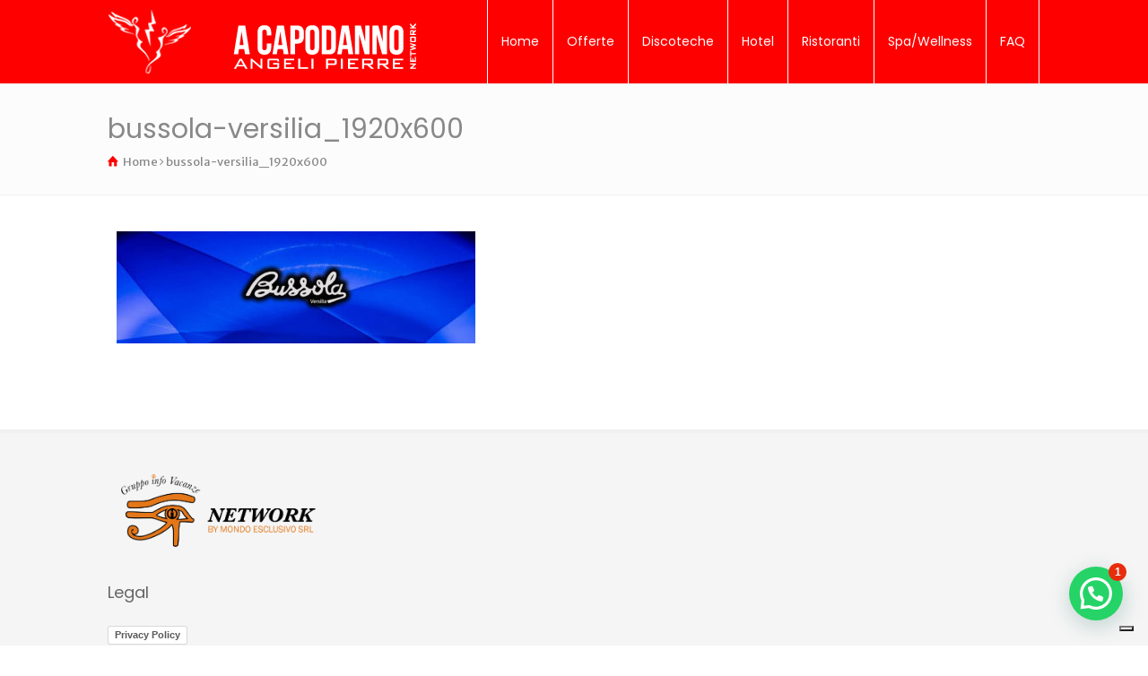

--- FILE ---
content_type: text/html; charset=UTF-8
request_url: https://a-capodanno.it/discoteche/bussola-versilia-marina-di-pietrasanta/bussola-versilia_1920x600/
body_size: 19066
content:
<!doctype html>
<html lang="it-IT" class="no-js">
<head> 
<meta charset="UTF-8" />  
<meta name="viewport" content="width=device-width, initial-scale=1, maximum-scale=1">

			<script type="text/javascript" class="_iub_cs_skip">
				var _iub = _iub || {};
				_iub.csConfiguration = _iub.csConfiguration || {};
				_iub.csConfiguration.siteId = "2821376";
				_iub.csConfiguration.cookiePolicyId = "47032412";
			</script>
			<script class="_iub_cs_skip" src="https://cs.iubenda.com/sync/2821376.js"></script>
			<meta name='robots' content='index, follow, max-image-preview:large, max-snippet:-1, max-video-preview:-1' />

	<!-- This site is optimized with the Yoast SEO plugin v26.8 - https://yoast.com/product/yoast-seo-wordpress/ -->
	<title>bussola-versilia_1920x600 - Capodanno 2026 - Offerte Pacchetti Last Minute</title>
	<link rel="canonical" href="https://a-capodanno.it/discoteche/bussola-versilia-marina-di-pietrasanta/bussola-versilia_1920x600/" />
	<meta property="og:locale" content="it_IT" />
	<meta property="og:type" content="article" />
	<meta property="og:title" content="bussola-versilia_1920x600 - Capodanno 2026 - Offerte Pacchetti Last Minute" />
	<meta property="og:url" content="https://a-capodanno.it/discoteche/bussola-versilia-marina-di-pietrasanta/bussola-versilia_1920x600/" />
	<meta property="og:site_name" content="Capodanno 2026 - Offerte Pacchetti Last Minute" />
	<meta property="og:image" content="https://a-capodanno.it/discoteche/bussola-versilia-marina-di-pietrasanta/bussola-versilia_1920x600" />
	<meta property="og:image:width" content="1920" />
	<meta property="og:image:height" content="600" />
	<meta property="og:image:type" content="image/jpeg" />
	<meta name="twitter:card" content="summary_large_image" />
	<script type="application/ld+json" class="yoast-schema-graph">{"@context":"https://schema.org","@graph":[{"@type":"WebPage","@id":"https://a-capodanno.it/discoteche/bussola-versilia-marina-di-pietrasanta/bussola-versilia_1920x600/","url":"https://a-capodanno.it/discoteche/bussola-versilia-marina-di-pietrasanta/bussola-versilia_1920x600/","name":"bussola-versilia_1920x600 - Capodanno 2026 - Offerte Pacchetti Last Minute","isPartOf":{"@id":"https://a-capodanno.it/#website"},"primaryImageOfPage":{"@id":"https://a-capodanno.it/discoteche/bussola-versilia-marina-di-pietrasanta/bussola-versilia_1920x600/#primaryimage"},"image":{"@id":"https://a-capodanno.it/discoteche/bussola-versilia-marina-di-pietrasanta/bussola-versilia_1920x600/#primaryimage"},"thumbnailUrl":"https://a-capodanno.it/wp-content/uploads/2021/12/bussola-versilia_1920x600.jpg","datePublished":"2021-12-08T10:41:16+00:00","breadcrumb":{"@id":"https://a-capodanno.it/discoteche/bussola-versilia-marina-di-pietrasanta/bussola-versilia_1920x600/#breadcrumb"},"inLanguage":"it-IT","potentialAction":[{"@type":"ReadAction","target":["https://a-capodanno.it/discoteche/bussola-versilia-marina-di-pietrasanta/bussola-versilia_1920x600/"]}]},{"@type":"ImageObject","inLanguage":"it-IT","@id":"https://a-capodanno.it/discoteche/bussola-versilia-marina-di-pietrasanta/bussola-versilia_1920x600/#primaryimage","url":"https://a-capodanno.it/wp-content/uploads/2021/12/bussola-versilia_1920x600.jpg","contentUrl":"https://a-capodanno.it/wp-content/uploads/2021/12/bussola-versilia_1920x600.jpg","width":1920,"height":600},{"@type":"BreadcrumbList","@id":"https://a-capodanno.it/discoteche/bussola-versilia-marina-di-pietrasanta/bussola-versilia_1920x600/#breadcrumb","itemListElement":[{"@type":"ListItem","position":1,"name":"Home","item":"https://a-capodanno.it/"},{"@type":"ListItem","position":2,"name":"bussola-versilia_1920x600"}]},{"@type":"WebSite","@id":"https://a-capodanno.it/#website","url":"https://a-capodanno.it/","name":"Capodanno 2026 - Offerte Pacchetti Last Minute","description":"Le Migliori Offerte per il Capodanno 2026","publisher":{"@id":"https://a-capodanno.it/#organization"},"potentialAction":[{"@type":"SearchAction","target":{"@type":"EntryPoint","urlTemplate":"https://a-capodanno.it/?s={search_term_string}"},"query-input":{"@type":"PropertyValueSpecification","valueRequired":true,"valueName":"search_term_string"}}],"inLanguage":"it-IT"},{"@type":"Organization","@id":"https://a-capodanno.it/#organization","name":"Pacchetti per capodanno","url":"https://a-capodanno.it/","logo":{"@type":"ImageObject","inLanguage":"it-IT","@id":"https://a-capodanno.it/#/schema/logo/image/","url":"https://a-capodanno.it/wp-content/uploads/2021/09/logo_a-capodanno_compact.jpg","contentUrl":"https://a-capodanno.it/wp-content/uploads/2021/09/logo_a-capodanno_compact.jpg","width":321,"height":73,"caption":"Pacchetti per capodanno"},"image":{"@id":"https://a-capodanno.it/#/schema/logo/image/"}}]}</script>
	<!-- / Yoast SEO plugin. -->


<link rel='dns-prefetch' href='//cdn.iubenda.com' />
<link rel='dns-prefetch' href='//www.googletagmanager.com' />
<link rel='dns-prefetch' href='//fonts.googleapis.com' />
<link rel="alternate" title="oEmbed (JSON)" type="application/json+oembed" href="https://a-capodanno.it/wp-json/oembed/1.0/embed?url=https%3A%2F%2Fa-capodanno.it%2Fdiscoteche%2Fbussola-versilia-marina-di-pietrasanta%2Fbussola-versilia_1920x600%2F" />
<link rel="alternate" title="oEmbed (XML)" type="text/xml+oembed" href="https://a-capodanno.it/wp-json/oembed/1.0/embed?url=https%3A%2F%2Fa-capodanno.it%2Fdiscoteche%2Fbussola-versilia-marina-di-pietrasanta%2Fbussola-versilia_1920x600%2F&#038;format=xml" />
<style id='wp-img-auto-sizes-contain-inline-css' type='text/css'>
img:is([sizes=auto i],[sizes^="auto," i]){contain-intrinsic-size:3000px 1500px}
/*# sourceURL=wp-img-auto-sizes-contain-inline-css */
</style>
<link rel='stylesheet' id='dce-dynamic-visibility-style-css' href='https://a-capodanno.it/wp-content/plugins/dynamic-visibility-for-elementor/assets/css/dynamic-visibility.css?ver=6.0.2' type='text/css' media='all' />
<style id='feedzy-rss-feeds-loop-style-inline-css' type='text/css'>
.wp-block-feedzy-rss-feeds-loop{display:grid;gap:24px;grid-template-columns:repeat(1,1fr)}@media(min-width:782px){.wp-block-feedzy-rss-feeds-loop.feedzy-loop-columns-2,.wp-block-feedzy-rss-feeds-loop.feedzy-loop-columns-3,.wp-block-feedzy-rss-feeds-loop.feedzy-loop-columns-4,.wp-block-feedzy-rss-feeds-loop.feedzy-loop-columns-5{grid-template-columns:repeat(2,1fr)}}@media(min-width:960px){.wp-block-feedzy-rss-feeds-loop.feedzy-loop-columns-2{grid-template-columns:repeat(2,1fr)}.wp-block-feedzy-rss-feeds-loop.feedzy-loop-columns-3{grid-template-columns:repeat(3,1fr)}.wp-block-feedzy-rss-feeds-loop.feedzy-loop-columns-4{grid-template-columns:repeat(4,1fr)}.wp-block-feedzy-rss-feeds-loop.feedzy-loop-columns-5{grid-template-columns:repeat(5,1fr)}}.wp-block-feedzy-rss-feeds-loop .wp-block-image.is-style-rounded img{border-radius:9999px}.wp-block-feedzy-rss-feeds-loop .wp-block-image:has(:is(img:not([src]),img[src=""])){display:none}

/*# sourceURL=https://a-capodanno.it/wp-content/plugins/feedzy-rss-feeds/build/loop/style-index.css */
</style>
<style id='joinchat-button-style-inline-css' type='text/css'>
.wp-block-joinchat-button{border:none!important;text-align:center}.wp-block-joinchat-button figure{display:table;margin:0 auto;padding:0}.wp-block-joinchat-button figcaption{font:normal normal 400 .6em/2em var(--wp--preset--font-family--system-font,sans-serif);margin:0;padding:0}.wp-block-joinchat-button .joinchat-button__qr{background-color:#fff;border:6px solid #25d366;border-radius:30px;box-sizing:content-box;display:block;height:200px;margin:auto;overflow:hidden;padding:10px;width:200px}.wp-block-joinchat-button .joinchat-button__qr canvas,.wp-block-joinchat-button .joinchat-button__qr img{display:block;margin:auto}.wp-block-joinchat-button .joinchat-button__link{align-items:center;background-color:#25d366;border:6px solid #25d366;border-radius:30px;display:inline-flex;flex-flow:row nowrap;justify-content:center;line-height:1.25em;margin:0 auto;text-decoration:none}.wp-block-joinchat-button .joinchat-button__link:before{background:transparent var(--joinchat-ico) no-repeat center;background-size:100%;content:"";display:block;height:1.5em;margin:-.75em .75em -.75em 0;width:1.5em}.wp-block-joinchat-button figure+.joinchat-button__link{margin-top:10px}@media (orientation:landscape)and (min-height:481px),(orientation:portrait)and (min-width:481px){.wp-block-joinchat-button.joinchat-button--qr-only figure+.joinchat-button__link{display:none}}@media (max-width:480px),(orientation:landscape)and (max-height:480px){.wp-block-joinchat-button figure{display:none}}

/*# sourceURL=https://a-capodanno.it/wp-content/plugins/creame-whatsapp-me/gutenberg/build/style-index.css */
</style>
<link rel='stylesheet' id='dashicons-css' href='https://a-capodanno.it/wp-includes/css/dashicons.min.css?ver=6.9' type='text/css' media='all' />
<link rel='stylesheet' id='admin-bar-css' href='https://a-capodanno.it/wp-includes/css/admin-bar.min.css?ver=6.9' type='text/css' media='all' />
<style id='admin-bar-inline-css' type='text/css'>

    /* Hide CanvasJS credits for P404 charts specifically */
    #p404RedirectChart .canvasjs-chart-credit {
        display: none !important;
    }
    
    #p404RedirectChart canvas {
        border-radius: 6px;
    }

    .p404-redirect-adminbar-weekly-title {
        font-weight: bold;
        font-size: 14px;
        color: #fff;
        margin-bottom: 6px;
    }

    #wpadminbar #wp-admin-bar-p404_free_top_button .ab-icon:before {
        content: "\f103";
        color: #dc3545;
        top: 3px;
    }
    
    #wp-admin-bar-p404_free_top_button .ab-item {
        min-width: 80px !important;
        padding: 0px !important;
    }
    
    /* Ensure proper positioning and z-index for P404 dropdown */
    .p404-redirect-adminbar-dropdown-wrap { 
        min-width: 0; 
        padding: 0;
        position: static !important;
    }
    
    #wpadminbar #wp-admin-bar-p404_free_top_button_dropdown {
        position: static !important;
    }
    
    #wpadminbar #wp-admin-bar-p404_free_top_button_dropdown .ab-item {
        padding: 0 !important;
        margin: 0 !important;
    }
    
    .p404-redirect-dropdown-container {
        min-width: 340px;
        padding: 18px 18px 12px 18px;
        background: #23282d !important;
        color: #fff;
        border-radius: 12px;
        box-shadow: 0 8px 32px rgba(0,0,0,0.25);
        margin-top: 10px;
        position: relative !important;
        z-index: 999999 !important;
        display: block !important;
        border: 1px solid #444;
    }
    
    /* Ensure P404 dropdown appears on hover */
    #wpadminbar #wp-admin-bar-p404_free_top_button .p404-redirect-dropdown-container { 
        display: none !important;
    }
    
    #wpadminbar #wp-admin-bar-p404_free_top_button:hover .p404-redirect-dropdown-container { 
        display: block !important;
    }
    
    #wpadminbar #wp-admin-bar-p404_free_top_button:hover #wp-admin-bar-p404_free_top_button_dropdown .p404-redirect-dropdown-container {
        display: block !important;
    }
    
    .p404-redirect-card {
        background: #2c3338;
        border-radius: 8px;
        padding: 18px 18px 12px 18px;
        box-shadow: 0 2px 8px rgba(0,0,0,0.07);
        display: flex;
        flex-direction: column;
        align-items: flex-start;
        border: 1px solid #444;
    }
    
    .p404-redirect-btn {
        display: inline-block;
        background: #dc3545;
        color: #fff !important;
        font-weight: bold;
        padding: 5px 22px;
        border-radius: 8px;
        text-decoration: none;
        font-size: 17px;
        transition: background 0.2s, box-shadow 0.2s;
        margin-top: 8px;
        box-shadow: 0 2px 8px rgba(220,53,69,0.15);
        text-align: center;
        line-height: 1.6;
    }
    
    .p404-redirect-btn:hover {
        background: #c82333;
        color: #fff !important;
        box-shadow: 0 4px 16px rgba(220,53,69,0.25);
    }
    
    /* Prevent conflicts with other admin bar dropdowns */
    #wpadminbar .ab-top-menu > li:hover > .ab-item,
    #wpadminbar .ab-top-menu > li.hover > .ab-item {
        z-index: auto;
    }
    
    #wpadminbar #wp-admin-bar-p404_free_top_button:hover > .ab-item {
        z-index: 999998 !important;
    }
    
/*# sourceURL=admin-bar-inline-css */
</style>
<link rel='stylesheet' id='wpcdt-public-css-css' href='https://a-capodanno.it/wp-content/plugins/countdown-timer-ultimate/assets/css/wpcdt-public.css?ver=2.6.9' type='text/css' media='all' />
<link rel='stylesheet' id='events-manager-css' href='https://a-capodanno.it/wp-content/plugins/events-manager/includes/css/events-manager.min.css?ver=7.2.3.1' type='text/css' media='all' />
<link rel='stylesheet' id='sm-style-css' href='https://a-capodanno.it/wp-content/plugins/wp-show-more/wpsm-style.css?ver=6.9' type='text/css' media='all' />
<link rel='stylesheet' id='normalize-css' href='https://a-capodanno.it/wp-content/themes/rttheme18/css/normalize.css?ver=6.9' type='text/css' media='all' />
<link rel='stylesheet' id='theme-framework-css' href='https://a-capodanno.it/wp-content/themes/rttheme18/css/rt-css-framework.css?ver=6.9' type='text/css' media='all' />
<link rel='stylesheet' id='fontello-css' href='https://a-capodanno.it/wp-content/themes/rttheme18/css/fontello/css/fontello.css?ver=6.9' type='text/css' media='all' />
<link rel='stylesheet' id='jackbox-css' href='https://a-capodanno.it/wp-content/themes/rttheme18/js/lightbox/css/jackbox.min.css?ver=6.9' type='text/css' media='all' />
<link rel='stylesheet' id='theme-style-all-css' href='https://a-capodanno.it/wp-content/themes/rttheme18/css/style.css?ver=6.9' type='text/css' media='all' />
<link rel='stylesheet' id='jquery-owl-carousel-css' href='https://a-capodanno.it/wp-content/themes/rttheme18/css/owl.carousel.css?ver=6.9' type='text/css' media='all' />
<link rel='stylesheet' id='flex-slider-css-css' href='https://a-capodanno.it/wp-content/themes/rttheme18/css/flexslider.css?ver=6.9' type='text/css' media='all' />
<link rel='stylesheet' id='progression-player-css' href='https://a-capodanno.it/wp-content/themes/rttheme18/js/video_player/progression-player.css?ver=6.9' type='text/css' media='all' />
<link rel='stylesheet' id='progression-skin-minimal-light-css' href='https://a-capodanno.it/wp-content/themes/rttheme18/js/video_player/skin-minimal-light.css?ver=6.9' type='text/css' media='all' />
<link rel='stylesheet' id='isotope-css-css' href='https://a-capodanno.it/wp-content/themes/rttheme18/css/isotope.css?ver=6.9' type='text/css' media='all' />
<link rel='stylesheet' id='jquery-colortip-css' href='https://a-capodanno.it/wp-content/themes/rttheme18/css/colortip-1.0-jquery.css?ver=6.9' type='text/css' media='all' />
<link rel='stylesheet' id='animate-css' href='https://a-capodanno.it/wp-content/themes/rttheme18/css/animate.css?ver=6.9' type='text/css' media='all' />
<link rel='stylesheet' id='heateor_sss_frontend_css-css' href='https://a-capodanno.it/wp-content/plugins/sassy-social-share/public/css/sassy-social-share-public.css?ver=3.3.79' type='text/css' media='all' />
<style id='heateor_sss_frontend_css-inline-css' type='text/css'>
.heateor_sss_button_instagram span.heateor_sss_svg,a.heateor_sss_instagram span.heateor_sss_svg{background:radial-gradient(circle at 30% 107%,#fdf497 0,#fdf497 5%,#fd5949 45%,#d6249f 60%,#285aeb 90%)}.heateor_sss_horizontal_sharing .heateor_sss_svg,.heateor_sss_standard_follow_icons_container .heateor_sss_svg{color:#fff;border-width:0px;border-style:solid;border-color:transparent}.heateor_sss_horizontal_sharing .heateorSssTCBackground{color:#666}.heateor_sss_horizontal_sharing span.heateor_sss_svg:hover,.heateor_sss_standard_follow_icons_container span.heateor_sss_svg:hover{border-color:transparent;}.heateor_sss_vertical_sharing span.heateor_sss_svg,.heateor_sss_floating_follow_icons_container span.heateor_sss_svg{color:#fff;border-width:0px;border-style:solid;border-color:transparent;}.heateor_sss_vertical_sharing .heateorSssTCBackground{color:#666;}.heateor_sss_vertical_sharing span.heateor_sss_svg:hover,.heateor_sss_floating_follow_icons_container span.heateor_sss_svg:hover{border-color:transparent;}@media screen and (max-width:783px) {.heateor_sss_vertical_sharing{display:none!important}}div.heateor_sss_mobile_footer{display:none;}@media screen and (max-width:783px){div.heateor_sss_bottom_sharing .heateorSssTCBackground{background-color:white}div.heateor_sss_bottom_sharing{width:100%!important;left:0!important;}div.heateor_sss_bottom_sharing a{width:16.666666666667% !important;}div.heateor_sss_bottom_sharing .heateor_sss_svg{width: 100% !important;}div.heateor_sss_bottom_sharing div.heateorSssTotalShareCount{font-size:1em!important;line-height:28px!important}div.heateor_sss_bottom_sharing div.heateorSssTotalShareText{font-size:.7em!important;line-height:0px!important}div.heateor_sss_mobile_footer{display:block;height:40px;}.heateor_sss_bottom_sharing{padding:0!important;display:block!important;width:auto!important;bottom:-2px!important;top: auto!important;}.heateor_sss_bottom_sharing .heateor_sss_square_count{line-height:inherit;}.heateor_sss_bottom_sharing .heateorSssSharingArrow{display:none;}.heateor_sss_bottom_sharing .heateorSssTCBackground{margin-right:1.1em!important}}
/*# sourceURL=heateor_sss_frontend_css-inline-css */
</style>
<link rel='stylesheet' id='theme-skin-css' href='https://a-capodanno.it/wp-content/themes/rttheme18/css/blue-style.css?ver=6.9' type='text/css' media='all' />
<style id='theme-skin-inline-css' type='text/css'>
.retina#logo{background: url('https://a-capodanno.it/wp-content/uploads/2020/10/2020_logo_a-capodanno.png') no-repeat scroll 0 0 / 100% auto transparent;-moz-background-size:100%;-webkit-background-size:100%;-o-background-size:100%; background-size: 100%;} .retina#logo img{display: none;}
#navigation_bar > ul > li > a{font-family:'Poppins',sans-serif;font-weight:normal !important}.flex-caption,.pricing_table .table_wrap ul > li.caption,.pricing_table .table_wrap.highlight ul > li.caption,.banner p,.sidebar .featured_article_title,.footer_widgets_row .featured_article_title,.latest-news a.title,h1,h2,h3,h4,h5{font-family:'Poppins',sans-serif;font-weight:normal}body,#navigation_bar > ul > li > a span,.product_info h5,.product_item_holder h5,#slogan_text{font-family:'Merriweather Sans',sans-serif;font-weight:normal !important}.testimonial .text,blockquote p{font-family:'PT Serif',sans-serif;font-weight:normal !important}h1{font-size:30px}h3{font-size:22px}.featured_article_title{font-size:30px}#navigation_bar > ul > li > a{font-size:14px}body{font-size:16px}#navigation_bar > ul > li > a,#navigation .sub-menu li a,#navigation .multicolumn-holder a,#navigation .multicolumn-holder .column-heading > span,#navigation .multicolumn-holder .column-heading > a,#navigation .multicolumn-holder a:hover,#navigation ul.sub-menu li:hover > a{color:#ffffff}#navigation .multicolumn-holder a:hover{opacity:0.8}#navigation_bar > ul > li > a span,#navigation_bar ul ul > li > a span,#navigation_bar .multicolumn-holder ul > li:hover > a span,body .search-bar form input{color:#e7dfdf}#navigation_bar > ul > li.current_page_item,#navigation_bar > ul > li.current-menu-ancestor,#navigation_bar > ul > li:hover,#navigation ul.sub-menu li a:hover{background-color:#ffffff}#navigation ul.sub-menu li:hover > a{opacity:0.8;background-color:transparent}#navigation_bar > ul > li.current_page_item > a:after,#navigation_bar > ul > li.current-menu-ancestor > a:after,#navigation_bar > ul > li:hover > a:after,#navigation_bar > ul > li > a:after{background-color:#ff0000}#navigation .sub-menu li a:hover,#navigation .sub-menu li:hover > a{box-shadow:inset 2px 0 0 #ff0000}#navigation_bar > ul > li.current_page_item > a,#navigation_bar > ul > li.current-menu-ancestor > a,#navigation_bar > ul > li > a:hover,#navigation_bar > ul > li:hover > a{color:#ff0000}#navigation_bar > ul > li.current_page_item > a span,#navigation_bar > ul > li.current-menu-ancestor > a span,#navigation_bar > ul > li > a:hover span,#navigation_bar > ul > li:hover > a span{color:#ffffff}#navigation_bar,#navigation ul.sub-menu,html .nav_border,.multicolumn-holder{background-color:#ff0000}#navigation_bar,#navigation ul,html .stuck .nav_border{background-image:none}#navigation_bar > ul > li > a,#navigation {border-color:transparent}#navigation ul li{border-width:0}#navigation ul li a {border-bottom:0}#navigation_bar,html .stuck .nav_border {border-width:0 0 1px 0}.search-bar,.search-bar form input:focus{background:transparent}.nav_border,#navigation_bar,#navigation li,#navigation ul li a,html .stuck .nav_border,.search-bar,#navigation li:first-child,.multicolumn-holder,#navigation .multicolumn-holder a,#navigation_bar .multicolumn-holder > ul,#navigation .sub-menu,#navigation .sub-menu li,.menu-style-two #header .nav_border,#navigation_bar #navigation li:last-child{border-color:#ffffff}#navigation_bar li a,.stuck #navigation_bar li a{border-color:#ffffff !important}.search-bar .icon-search-1{color:#ffffff}.content_block_background .social_share .s_buttons,.content_block_background .woocommerce span.onsale,.woocommerce-page .content_block_background span.onsale,.woocommerce .content_block_background mark,.content_block_background .woocommerce .addresses .title .edit,.woocommerce-page .content_block_background .addresses .title .edit,.content_block_background .flex-active-slide .caption-one,.content_block_background .flexslider .flex-direction-nav a,.content_block_background .flexslider .carousel .flex-direction-nav a,.content_block_background .imgeffect a,.content_block_background .featured .default_icon .heading_icon,.content_block_background .medium_rounded_icon,.content_block_background .big_square_icon,.content_block_background .title_icon,.content_block_background .button_.default,.content_block_background .pricing_table .table_wrap.highlight ul > li.price div:before,.content_block_background .featured a.read_more,.content_block_background .featured a.more-link,.content_block_background .carousel-holder.with_heading .owl-controls .owl-buttons div,.content_block_background .rt-toggle ol li .toggle-number,.content_block_background .rt-toggle ol li.open .toggle-number,.content_block_background .latest-news .featured-image .date,.content_block_background .social_share .icon-share:before,.content_block_background .commententry .navigation > div,.content_block_background .commententry .navigation a,.content_block_background .blog_list h1[class^="icon-"]:before,.content_block_background .blog_list h2[class^="icon-"]:before,.content_block_background hr.style-six:before,.content_block_background .with_borders .box:before,.content_block_background .portfolio_boxes .box:before,.content_block_background .with_borders .box:after,.content_block_background .portfolio_boxes .box:after,.content_block_background .tab-style-three .tabs .with_icon a.current > span:before,.content_block_background .sidebar .featured_article_title:before{background:#ff0000}.content_block_background .pricing_table .table_wrap.highlight ul > li.caption,.content_block_background .flex-active-slide .caption-one,.content_block_background .flexslider .flex-direction-nav a,.content_block_background .flexslider .carousel .flex-direction-nav a,.content_block_background .imgeffect a,.content_block_background .chained_contents > ul li:hover .image.chanied_media_holder:after,.content_block_background .chained_contents li:hover .icon_holder.rounded:before{background-color:#ff0000}.content_block_background a,.content_block_background .widget_archive ul li a:hover,.content_block_background .widget_links ul li a:hover,.content_block_background .widget_nav_menu ul li a:hover,.content_block_background .widget_categories ul li a:hover,.content_block_background .widget_meta ul li a:hover,.content_block_background .widget_recent_entries  ul li a:hover,.content_block_background .widget_pages  ul li a:hover,.content_block_background .widget_rss ul li a:hover,.content_block_background .widget_recent_comments ul li a:hover,.content_block_background .widget_rt_categories ul li a:hover,.content_block_background .widget_product_categories ul li a:hover,.content_block_background .imgeffect a:hover,.content_block_background .woocommerce .star-rating,.woocommerce-page .content_block_background  .star-rating,.content_block_background .woocommerce .cart-collaterals .cart_totals h2:before,.woocommerce-page .content_block_background .cart-collaterals .cart_totals h2:before,.content_block_background .woocommerce .cart-collaterals .shipping_calculator h2:before,.woocommerce-page .content_block_background .cart-collaterals .shipping_calculator h2:before,.woocommerce-account .content_block_background .woocommerce .addresses h3:before,.content_block_background .heading_icon,.content_block_background .large_icon,.content_block_background .big_icon,.content_block_background .big_rounded_icon,.content_block_background .featured a.read_more:hover,.content_block_background a.more-link:hover,.content_block_background .latest-news-2 a.title:hover,.content_block_background .social_share:hover .icon-share:before,.content_block_background h1 a:hover,.content_block_background h2 a:hover,.content_block_background h3 a:hover,.content_block_background h4 a:hover,.content_block_background h5 a:hover,.content_block_background h6 a:hover,.content_block_background .with_icons.colored > li span,.content_block_background #reply-title:before,.content_block_background a,.content_block_background .widget_archive ul li a:hover,.content_block_background .widget_links ul li a:hover,.content_block_background .widget_nav_menu ul li a:hover,.content_block_background .widget_categories ul li a:hover,.content_block_background .widget_meta ul li a:hover,.content_block_background .widget_recent_entries ul li a:hover,.content_block_background .widget_pages ul li a:hover,.content_block_background .widget_rss ul li a:hover,.content_block_background .widget_recent_comments ul li a:hover,.content_block_background .widget_rt_categories ul li a:hover,.content_block_background .widget_product_categories ul li a:hover,.content_block_background .imgeffect a:hover,.content_block_background .heading_icon,.content_block_background .large_icon,.content_block_background .big_icon,.content_block_background .big_rounded_icon,.content_block_background a.read_more:hover,.content_block_background a.more-link:hover,.content_block_background .latest-news-2 a.title:hover,.content_block_background .social_share:hover .icon-share:before,.content_block_background .with_icons.colored > li span,.content_block_background #reply-title:before,.content_block_background .content.full > .row > hr.style-six:after,.content_block_background .pin:after,.content_block_background .filter_navigation li a.active:before,.content_block_background .filter_navigation li a.active,.content_block_background .filter_navigation li a:hover,.content_block_background hr.style-eight:after,.content_block_background ul.page-numbers li a:hover,.content_block_background ul.page-numbers li .current,.content_block_background .widget ul li.current-menu-item > a,.content_block_background .widget_rt_categories ul li.current-cat > a,.content_block_background .widget_product_categories ul li.current-cat > a,.content_block_background .rt-rev-heading span{color:#ff0000}.content_block_background .big_rounded_icon.loaded,.content_block_background .featured a.read_more,.content_block_background .featured a.more-link,.content_block_background .social_share .s_buttons,.content_block_background .pin:after,.content_block_background hr.style-eight,.content_block_background .with_icons.icon_borders.colored li span{border-color:#ff0000}.content_block_background .tabs_wrap .tabs a.current,.content_block_background .tabs_wrap .tabs a.current:hover,.content_block_background .tabs_wrap .tabs a:hover,.content_block_background .tabs_wrap .tabs li.current a{border-bottom-color:#ff0000}.content_block_background .vertical_tabs ul.tabs a.current,.content_block_background .vertical_tabs ul.tabs a.current:hover,.content_block_background .vertical_tabs ul.tabs a:hover,.content_block_background .vertical_tabs ul.tabs li.current a{border-right-color:#ff0000}.content_block_background .imgeffect a,.content_block_background .featured a.read_more{color:#fff}.content_block_background .imgeffect a:hover,.content_block_background .featured a.read_more:hover{background:#fff}.content_block_background,.content_block_background .tabs_wrap .tabs a,.content_block_background .banner .featured_text,.content_block_background .rt_form input[type="button"],.content_block_background .rt_form input[type="submit"],.content_block_background .rt_form input[type="text"],.content_block_background .rt_form select,.content_block_background .rt_form textarea,.content_block_background .woocommerce a.button,.woocommerce-page .content_block_background a.button,.content_block_background .content_block_background .woocommerce button.button,.woocommerce-page .content_block_background button.button,.content_block_background .woocommerce input.button,.woocommerce-page .content_block_background input.button,.content_block_background .woocommerce #respond input#submit,.woocommerce-page .content_block_background #respond input#submit,.content_block_background .woocommerce #content input.button,.woocommerce-page .content_block_background #content input.button,.content_block_background .woocommerce a.button.alt,.woocommerce-page .content_block_background a.button.alt,.content_block_background .woocommerce button.button.alt,.woocommerce-page .content_block_background button.button.alt,.content_block_background .woocommerce input.button.alt,.woocommerce-page .content_block_background input.button.alt,.content_block_background .woocommerce #respond input#submit.alt,.woocommerce-page .content_block_background #respond input#submit.alt,.content_block_background .woocommerce #content input.button.alt,.woocommerce-page .content_block_background #content input.button.alt,.content_block_background .widget_archive ul li a,.content_block_background .widget_links ul li a,.content_block_background .widget_nav_menu ul li a,.content_block_background .widget_categories ul li a,.content_block_background .widget_meta ul li a,.content_block_background .widget_recent_entries ul li a,.content_block_background .widget_pages ul li a,.content_block_background .widget_rss ul li a,.content_block_background .widget_recent_comments ul li a,.content_block_background .widget_product_categories ul li a,.content_block_background .info_box,.content_block_background .breadcrumb,.content_block_background .page-numbers li a,.content_block_background .page-numbers li > span,.content_block_background .rt_comments ol.commentlist li a,.content_block_background .cancel-reply a,.content_block_background .rt_comments ol.commentlist li .comment-body .comment-meta a,.content_block_background #cancel-comment-reply-link,.content_block_background .breadcrumb a,.content_block_background .breadcrumb span,.content_block_background #slogan_text,.content_block_background .filter_navigation li a,.content_block_background .widget ul{color:#545653}.content_block_background .blog_list .post_data,.content_block_background .blog_list .post_data a,.content_block_background .woocommerce .star-rating,.content_block_background .woocommerce-page .star-rating,.content_block_background .testimonial .text .icon-quote-left,.content_block_background .testimonial .text .icon-quote-right,.content_block_background .client_info,.content_block_background .rt_form label,.content_block_background i.decs_text,.content_block_background .client_info,.content_block_background .with_icons > li span,.content_block_background .with_icons.light > li span,.content_block_background .price del,.content_block_background .product_meta,.content_block_background span.top,.content_block_background .rt_comments ol.commentlist li .comment-body .comment-meta,.content_block_background .cancel-reply,.content_block_background .rt_comments ol.commentlist li .comment-body .author-name,.content_block_background .rt_comments ol.commentlist li p,.content_block_background li.comment #respond,.content_block_background .recent_posts .widget-meta,.content_block_background .content_block.archives .head_text h1,.content_block_background .content_block.archives .head_text h2{color:#969595}.content_block_background h1 a,.content_block_background h2 a,.content_block_background h3 a,.content_block_background h4 a,.content_block_background h5 a,.content_block_background h6 a,.content_block_background h1,.content_block_background h2,.content_block_background h3,.content_block_background h4,.content_block_background h5,.content_block_background h6,.content_block_background .latest-news-2 .title,.content_block_background.woocommerce ul.cart_list li a,.content_block_background .woocommerce ul.product_list_widget li a,.woocommerce-page .content_block_background ul.cart_list li a,.woocommerce-page .content_block_background ul.product_list_widget li a,.content_block_background .heading h1,.content_block_background .heading h2,.content_block_background .footer .featured_article_title,.content_block_background .recent_posts .title a{color:#ff0000}.content_block_background h1 a:hover,.content_block_background h2 a:hover,.content_block_background h3 a:hover,.content_block_background h4 a:hover,.content_block_background h5 a:hover,.content_block_background h6 a:hover,.content_block_background .latest-news-2 .title:hover,.content_block_background .woocommerce  ul.cart_list li a:hover,.content_block_background .woocommerce ul.product_list_widget li a:hover,.woocommerce-page .content_block_background ul.cart_list li a:hover,.woocommerce-page .content_block_background ul.product_list_widget li a:hover{color:#840303}.content_block_background a,.content_block_background .latest-news a.title,.content_block_background .doc_icons ul li a,.content_block_background .filter_navigation li a.active:before,.content_block_background .woocommerce-MyAccount-navigation > ul > li > a:hover,.content_block_background .woocommerce-MyAccount-navigation > ul > li.is-active > a{color:#ff0000}.content_block_background a:hover,.content_block_background .latest-news a.title:hover,.content_block_background .doc_icons ul li a:hover,.content_block_background .woocommerce ul.cart_list li a:hover,.content_block_background .woocommerce ul.product_list_widget li a:hover,.woocommerce-page .content_block_background ul.cart_list li a:hover,.woocommerce-page .content_block_background ul.product_list_widget li a:hover,.content_block_background .rt_comments ol.commentlist li .comment-body .comment-meta a:hover,.content_block_background #cancel-comment-reply-link:hover,.content_block_background .breadcrumb a:hover span,.content_block_background .blog_list .post_data a:hover,.content_block_background .widget ul li a:hover{color:#c50000}.content_block_background section.team.style-three .half-background:before,.content_block_background section.team.style-three .half-background,.content_block_background section.team.style-three hr:after,.content_block_background section.team.style-two .half-background:before,.content_block_background section.team.style-two .half-background,.content_block_background section.team.style-two hr:after,.content_block_background div.date_box .year,.content_block_background blockquote,.content_block_background .rt_form input[type="text"],.content_block_background .rt_form select,.content_block_background .rt_form textarea,.content_block_background .tab-style-two ul.tabs,.content_block_background .product_images,.content_block_background .rt_comments .comment-holder,.content_block_background .rt_comments ol.commentlist li .comment-body .comment-meta .comment-reply:hover,.content_block_background .info_box,.content_block_background .search_highlight,.content_block_background table th,.content_block_background .vertical_tabs ul.tabs,.content_block_background .vertical_tabs ul.tabs a.current,.content_block_background .vertical_tabs ul.tabs a.current:hover,.content_block_background .vertical_tabs ul.tabs a:hover,.content_block_background .vertical_tabs ul.tabs li.current a,.content_block_background .tab-style-two ul.tabs a.current:hover,.content_block_background .tab-style-two ul.tabs a:hover,.content_block_background .tab-style-three ul.tabs{background-color:#fbeded}.content_block_background .gradient{background:#fbeded;filter:none}.content_block_background .tab-style-three ul.tabs a.current,.content_block_background .tab-style-three ul.tabs a.current:hover,.content_block_background .tab-style-three ul.tabs a:hover,.content_block_background .tab-style-three ul.tabs li.current a{-o-box-shadow:none;-moz-box-shadow:none;-webkit-box-shadow:none;box-shadow:none}.content_block_background div.date_box,.content_block_background .post_data span,.content_block_background hr,.content_block_background .vertical_tabs .tabs_wrap,.content_block_background .vertical_tabs ul.tabs li,.content_block_background .vertical_tabs div.pane,.content_block_background .tabs_wrap .tabs li,.content_block_background .banner.withborder,.content_block_background .rt_form input[type="text"],.content_block_background .rt_form select,.content_block_background .rt_form textarea,.content_block_background .sidebar .widget,.content_block_background section.content.left,.content_block_background .tab-style-two,.content_block_background .product_images,.content_block_background .rounded_carousel_holder,.content_block_background .rt_comments .comment-holder,.content_block_background .rt_comments .commentlist > li:before,.content_block_background .rt_comments .commentlist .children > li:before,.content_block_background .rt_comments .commentlist .children > li:after,.content_block_background .wooselect,.content_block_background section.content.right,.content_block_background .info_box,.content_block_background .woocommerce #reviews #comments ol.commentlist li .comment-text,.woocommerce-page .content_block_background #reviews #comments ol.commentlist li .comment-text,.content_block_background ul.page-numbers,.content_block_background .page-numbers li a,.content_block_background .page-numbers li > span,.content_block_background .woocommerce table.shop_table td,.woocommerce-page .content_block_background table.shop_table td,.content_block_background .woocommerce table.shop_table,.woocommerce-page .content_block_background table.shop_table,.content_block_background table th,.content_block_background table td,.content_block_background .woocommerce .cart-collaterals .cart_totals tr td,.woocommerce-page .content_block_background .cart-collaterals .cart_totals tr td,.content_block_background .woocommerce .cart-collaterals .cart_totals tr th,.woocommerce-page .content_block_background .cart-collaterals .cart_totals tr th,.woocommerce .content_block_background div.product div.images,.woocommerce .content_block_background .woocommerce-MyAccount-navigation > ul,.woocommerce .content_block_background .woocommerce-MyAccount-navigation > ul > li:not(:last-child) > a,.content_block_background table,.content_block_background .rt-toggle ol li .toggle-content,.content_block_background .footer .featured_article_title,.content_block_background .with_borders > .box,.content_block_background .price ins,.content_block_background .content.left .tab-style-three,.content_block_background .content.right .tab-style-three,#container .content_block_background .sidebar .widget,.content_block_background .filter_navigation,.content_block_background .filter_navigation li a,.content_block_background .portfolio_item_holder,.content_block_background div.breadcrumb,.content_block_background .product_images .slider-carousel,.content_block_background .hr:after,.content_block_background .content_block.archives .head_text h1:after,.content_block_background .content_block.archives .head_text h2:after,.content_block_background .horizontal_chained_contents .chanied_media_holder:after,.content_block_background .chained_contents > ul:after,.content_block_background .chained_contents > ul .chanied_media_holder:before,.content_block_background .woocommerce-MyAccount-navigation > ul,.content_block_background .woocommerce-MyAccount-navigation > ul > li:not(:last-child) > a{border-color:#ffb6b6}.content_block_background .blog_list .post_data,.content_block_background div.date_box .year,.content_block_background .rt-toggle ol,.content_block_background .woocommerce .widget_shopping_cart .total,.woocommerce-page .content_block_background .widget_shopping_cart .total,.content_block_background li.comment #respond{border-top-color:#ffb6b6}.content_block_background .vertical_tabs ul.tabs a.current,.content_block_background .vertical_tabs ul.tabs a.current:hover,.content_block_background .vertical_tabs ul.tabs a:hover,.content_block_background .vertical_tabs ul.tabs li.current a,.content_block_background .rt-toggle ol li,.content_block_background .tabs_wrap .tabs,.content_block_background .line,.content_block_background .woocommerce ul.cart_list li:after,.content_block_background .woocommerce ul.product_list_widget li:after,.woocommerce-page .content_block_background ul.cart_list li:after,.woocommerce-page .content_block_background ul.product_list_widget li:after,.content_block_background .widget_archive ul li,.content_block_background .widget_links ul li,.content_block_background .widget_nav_menu ul li,.content_block_background .widget_categories ul li,.content_block_background .widget_meta ul li,.content_block_background .widget_recent_entries ul li,.content_block_background .widget_pages ul li,.content_block_background .widget_rss ul li,.content_block_background .widget_recent_comments ul li,.content_block_background .widget_product_categories ul li,.content_block_background .small_box .blog-head-line{border-bottom-color:#ffb6b6}.content_block_background hr,.content_block_background blockquote p:first-child:before,.content_block_background blockquote p:last-child:after,.content_block_background .testimonial .text .icon-quote-left,.content_block_background .testimonial .text .icon-quote-right,.content_block_background .title_line:before,.content_block_background .woocommerce ul.cart_list li:before,.content_block_background .woocommerce ul.product_list_widget li:before,.woocommerce-page .content_block_background ul.cart_list li:before,.woocommerce-page .content_block_background ul.product_list_widget li:before,.content_block_background .woocommerce .star-rating:before,.woocommerce-page .content_block_background .star-rating:before,.content_block_background .filter_navigation:before,.content_block_background .filter_navigation:after,.content_block_background .heading-style-2:before,.content_block_background .heading-style-2:after,.content_block_background .hr:after,.content_block_background .content_block.archives .head_text h1:after,.content_block_background .content_block.archives .head_text h2:after{color:#ffb6b6}.content_block_background .title_line:before,.content_block_background .rt_form input:focus,.content_block_background .rt_form select:focus,.content_block_background .rt_form textarea:focus,.content_block_background .rt_comments ol.commentlist li .comment-body .comment-meta .comment-reply,.content_block_background .title_line .featured_article_title:after,.content_block_background .filter_navigation:before,.content_block_background .filter_navigation:after,.content_block_background .heading-style-2:before,.content_block_background .heading-style-2:after,.content_block_background .chained_contents > ul .chanied_media_holder:after{background-color:#ffb6b6}.content_block_background .with_borders > .last-row.box:last-child,.content_block_background .with_borders > .box.last,.content_block_background .with_effect.with_borders .box:hover .product_info{box-shadow:1px 0 0 #ffb6b6}.content_block_background .tab-style-three ul.tabs{box-shadow:0 -1px 0 #ffb6b6 inset}.content_block_background .rt_form input[type="text"],.content_block_background .rt_form input[type="email"],.content_block_background .rt_form select,.content_block_background .rt_form textarea,.content_block_background .wpcf7 input[type="text"],.content_block_background .wpcf7 input[type="email"],.content_block_background .wpcf7 select,.content_block_background .wpcf7 textarea{box-shadow:1px 2px 0 rgba(0,0,0,0.03)}.content_block_background .social_media li a{background-color:#ff0000}.top_content .social_share .s_buttons,.top_content .woocommerce span.onsale,.woocommerce-page .top_content span.onsale,.woocommerce .top_content mark,.top_content .woocommerce .addresses .title .edit,.woocommerce-page .top_content .addresses .title .edit,.top_content .flex-active-slide .caption-one,.top_content .flexslider .flex-direction-nav a,.top_content .flexslider .carousel .flex-direction-nav a,.top_content .imgeffect a,.top_content .featured .default_icon .heading_icon,.top_content .medium_rounded_icon,.top_content .big_square_icon,.top_content .title_icon,.top_content .button_.default,.top_content .pricing_table .table_wrap.highlight ul > li.price div:before,.top_content .featured a.read_more,.top_content .featured a.more-link,.top_content .carousel-holder.with_heading .owl-controls .owl-buttons div,.top_content .rt-toggle ol li .toggle-number,.top_content .rt-toggle ol li.open .toggle-number,.top_content .latest-news .featured-image .date,.top_content .social_share .icon-share:before,.top_content .commententry .navigation > div,.top_content .commententry .navigation a,.top_content .blog_list h1[class^="icon-"]:before,.top_content .blog_list h2[class^="icon-"]:before,.top_content hr.style-six:before,.top_content .with_borders .box:before,.top_content .portfolio_boxes .box:before,.top_content .with_borders .box:after,.top_content .portfolio_boxes .box:after,.top_content .tab-style-three .tabs .with_icon a.current > span:before,.top_content .sidebar .featured_article_title:before{background:#ff0000}.top_content .pricing_table .table_wrap.highlight ul > li.caption,.top_content .flex-active-slide .caption-one,.top_content .flexslider .flex-direction-nav a,.top_content .flexslider .carousel .flex-direction-nav a,.top_content .imgeffect a,.top_content .chained_contents > ul li:hover .image.chanied_media_holder:after,.top_content .chained_contents li:hover .icon_holder.rounded:before{background-color:#ff0000}.top_content a,.top_content .widget_archive ul li a:hover,.top_content .widget_links ul li a:hover,.top_content .widget_nav_menu ul li a:hover,.top_content .widget_categories ul li a:hover,.top_content .widget_meta ul li a:hover,.top_content .widget_recent_entries  ul li a:hover,.top_content .widget_pages  ul li a:hover,.top_content .widget_rss ul li a:hover,.top_content .widget_recent_comments ul li a:hover,.top_content .widget_rt_categories ul li a:hover,.top_content .widget_product_categories ul li a:hover,.top_content .imgeffect a:hover,.top_content .woocommerce .star-rating,.woocommerce-page .top_content  .star-rating,.top_content .woocommerce .cart-collaterals .cart_totals h2:before,.woocommerce-page .top_content .cart-collaterals .cart_totals h2:before,.top_content .woocommerce .cart-collaterals .shipping_calculator h2:before,.woocommerce-page .top_content .cart-collaterals .shipping_calculator h2:before,.woocommerce-account .top_content .woocommerce .addresses h3:before,.top_content .heading_icon,.top_content .large_icon,.top_content .big_icon,.top_content .big_rounded_icon,.top_content .featured a.read_more:hover,.top_content a.more-link:hover,.top_content .latest-news-2 a.title:hover,.top_content .social_share:hover .icon-share:before,.top_content h1 a:hover,.top_content h2 a:hover,.top_content h3 a:hover,.top_content h4 a:hover,.top_content h5 a:hover,.top_content h6 a:hover,.top_content .with_icons.colored > li span,.top_content #reply-title:before,.top_content a,.top_content .widget_archive ul li a:hover,.top_content .widget_links ul li a:hover,.top_content .widget_nav_menu ul li a:hover,.top_content .widget_categories ul li a:hover,.top_content .widget_meta ul li a:hover,.top_content .widget_recent_entries ul li a:hover,.top_content .widget_pages ul li a:hover,.top_content .widget_rss ul li a:hover,.top_content .widget_recent_comments ul li a:hover,.top_content .widget_rt_categories ul li a:hover,.top_content .widget_product_categories ul li a:hover,.top_content .imgeffect a:hover,.top_content .heading_icon,.top_content .large_icon,.top_content .big_icon,.top_content .big_rounded_icon,.top_content a.read_more:hover,.top_content a.more-link:hover,.top_content .latest-news-2 a.title:hover,.top_content .social_share:hover .icon-share:before,.top_content .with_icons.colored > li span,.top_content #reply-title:before,.top_content .content.full > .row > hr.style-six:after,.top_content .pin:after,.top_content .filter_navigation li a.active:before,.top_content .filter_navigation li a.active,.top_content .filter_navigation li a:hover,.top_content hr.style-eight:after,.top_content ul.page-numbers li a:hover,.top_content ul.page-numbers li .current,.top_content .widget ul li.current-menu-item > a,.top_content .widget_rt_categories ul li.current-cat > a,.top_content .widget_product_categories ul li.current-cat > a,.top_content .rt-rev-heading span{color:#ff0000}.top_content .big_rounded_icon.loaded,.top_content .featured a.read_more,.top_content .featured a.more-link,.top_content .social_share .s_buttons,.top_content .pin:after,.top_content hr.style-eight,.top_content .with_icons.icon_borders.colored li span{border-color:#ff0000}.top_content .tabs_wrap .tabs a.current,.top_content .tabs_wrap .tabs a.current:hover,.top_content .tabs_wrap .tabs a:hover,.top_content .tabs_wrap .tabs li.current a{border-bottom-color:#ff0000}.top_content .vertical_tabs ul.tabs a.current,.top_content .vertical_tabs ul.tabs a.current:hover,.top_content .vertical_tabs ul.tabs a:hover,.top_content .vertical_tabs ul.tabs li.current a{border-right-color:#ff0000}.top_content .imgeffect a,.top_content .featured a.read_more{color:#fff}.top_content .imgeffect a:hover,.top_content .featured a.read_more:hover{background:#fff}#header .social_share .s_buttons,#header .woocommerce span.onsale,.woocommerce-page #header span.onsale,.woocommerce #header mark,#header .woocommerce .addresses .title .edit,.woocommerce-page #header .addresses .title .edit,#header .flex-active-slide .caption-one,#header .flexslider .flex-direction-nav a,#header .flexslider .carousel .flex-direction-nav a,#header .imgeffect a,#header .featured .default_icon .heading_icon,#header .medium_rounded_icon,#header .big_square_icon,#header .title_icon,#header .button_.default,#header .pricing_table .table_wrap.highlight ul > li.price div:before,#header .featured a.read_more,#header .featured a.more-link,#header .carousel-holder.with_heading .owl-controls .owl-buttons div,#header .rt-toggle ol li .toggle-number,#header .rt-toggle ol li.open .toggle-number,#header .latest-news .featured-image .date,#header .social_share .icon-share:before,#header .commententry .navigation > div,#header .commententry .navigation a,#header .blog_list h1[class^="icon-"]:before,#header .blog_list h2[class^="icon-"]:before,#header hr.style-six:before,#header .with_borders .box:before,#header .portfolio_boxes .box:before,#header .with_borders .box:after,#header .portfolio_boxes .box:after,#header .tab-style-three .tabs .with_icon a.current > span:before,#header .sidebar .featured_article_title:before{background:#ff0000}#header .pricing_table .table_wrap.highlight ul > li.caption,#header .flex-active-slide .caption-one,#header .flexslider .flex-direction-nav a,#header .flexslider .carousel .flex-direction-nav a,#header .imgeffect a,#header .chained_contents > ul li:hover .image.chanied_media_holder:after,#header .chained_contents li:hover .icon_holder.rounded:before{background-color:#ff0000}#header a,#header .widget_archive ul li a:hover,#header .widget_links ul li a:hover,#header .widget_nav_menu ul li a:hover,#header .widget_categories ul li a:hover,#header .widget_meta ul li a:hover,#header .widget_recent_entries  ul li a:hover,#header .widget_pages  ul li a:hover,#header .widget_rss ul li a:hover,#header .widget_recent_comments ul li a:hover,#header .widget_rt_categories ul li a:hover,#header .widget_product_categories ul li a:hover,#header .imgeffect a:hover,#header .woocommerce .star-rating,.woocommerce-page #header  .star-rating,#header .woocommerce .cart-collaterals .cart_totals h2:before,.woocommerce-page #header .cart-collaterals .cart_totals h2:before,#header .woocommerce .cart-collaterals .shipping_calculator h2:before,.woocommerce-page #header .cart-collaterals .shipping_calculator h2:before,.woocommerce-account #header .woocommerce .addresses h3:before,#header .heading_icon,#header .large_icon,#header .big_icon,#header .big_rounded_icon,#header .featured a.read_more:hover,#header a.more-link:hover,#header .latest-news-2 a.title:hover,#header .social_share:hover .icon-share:before,#header h1 a:hover,#header h2 a:hover,#header h3 a:hover,#header h4 a:hover,#header h5 a:hover,#header h6 a:hover,#header .with_icons.colored > li span,#header #reply-title:before,#header a,#header .widget_archive ul li a:hover,#header .widget_links ul li a:hover,#header .widget_nav_menu ul li a:hover,#header .widget_categories ul li a:hover,#header .widget_meta ul li a:hover,#header .widget_recent_entries ul li a:hover,#header .widget_pages ul li a:hover,#header .widget_rss ul li a:hover,#header .widget_recent_comments ul li a:hover,#header .widget_rt_categories ul li a:hover,#header .widget_product_categories ul li a:hover,#header .imgeffect a:hover,#header .heading_icon,#header .large_icon,#header .big_icon,#header .big_rounded_icon,#header a.read_more:hover,#header a.more-link:hover,#header .latest-news-2 a.title:hover,#header .social_share:hover .icon-share:before,#header .with_icons.colored > li span,#header #reply-title:before,#header .content.full > .row > hr.style-six:after,#header .pin:after,#header .filter_navigation li a.active:before,#header .filter_navigation li a.active,#header .filter_navigation li a:hover,#header hr.style-eight:after,#header ul.page-numbers li a:hover,#header ul.page-numbers li .current,#header .widget ul li.current-menu-item > a,#header .widget_rt_categories ul li.current-cat > a,#header .widget_product_categories ul li.current-cat > a,#header .rt-rev-heading span{color:#ff0000}#header .big_rounded_icon.loaded,#header .featured a.read_more,#header .featured a.more-link,#header .social_share .s_buttons,#header .pin:after,#header hr.style-eight,#header .with_icons.icon_borders.colored li span{border-color:#ff0000}#header .tabs_wrap .tabs a.current,#header .tabs_wrap .tabs a.current:hover,#header .tabs_wrap .tabs a:hover,#header .tabs_wrap .tabs li.current a{border-bottom-color:#ff0000}#header .vertical_tabs ul.tabs a.current,#header .vertical_tabs ul.tabs a.current:hover,#header .vertical_tabs ul.tabs a:hover,#header .vertical_tabs ul.tabs li.current a{border-right-color:#ff0000}#header .imgeffect a,#header .featured a.read_more{color:#fff}#header .imgeffect a:hover,#header .featured a.read_more:hover{background:#fff}#header,#header .tabs_wrap .tabs a,#header .banner .featured_text,#header .rt_form input[type="button"],#header .rt_form input[type="submit"],#header .rt_form input[type="text"],#header .rt_form select,#header .rt_form textarea,#header .woocommerce a.button,.woocommerce-page #header a.button,#header #header .woocommerce button.button,.woocommerce-page #header button.button,#header .woocommerce input.button,.woocommerce-page #header input.button,#header .woocommerce #respond input#submit,.woocommerce-page #header #respond input#submit,#header .woocommerce #content input.button,.woocommerce-page #header #content input.button,#header .woocommerce a.button.alt,.woocommerce-page #header a.button.alt,#header .woocommerce button.button.alt,.woocommerce-page #header button.button.alt,#header .woocommerce input.button.alt,.woocommerce-page #header input.button.alt,#header .woocommerce #respond input#submit.alt,.woocommerce-page #header #respond input#submit.alt,#header .woocommerce #content input.button.alt,.woocommerce-page #header #content input.button.alt,#header .widget_archive ul li a,#header .widget_links ul li a,#header .widget_nav_menu ul li a,#header .widget_categories ul li a,#header .widget_meta ul li a,#header .widget_recent_entries ul li a,#header .widget_pages ul li a,#header .widget_rss ul li a,#header .widget_recent_comments ul li a,#header .widget_product_categories ul li a,#header .info_box,#header .breadcrumb,#header .page-numbers li a,#header .page-numbers li > span,#header .rt_comments ol.commentlist li a,#header .cancel-reply a,#header .rt_comments ol.commentlist li .comment-body .comment-meta a,#header #cancel-comment-reply-link,#header .breadcrumb a,#header .breadcrumb span,#header #slogan_text,#header .filter_navigation li a,#header .widget ul{color:#545653}#header .blog_list .post_data,#header .blog_list .post_data a,#header .woocommerce .star-rating,#header .woocommerce-page .star-rating,#header .testimonial .text .icon-quote-left,#header .testimonial .text .icon-quote-right,#header .client_info,#header .rt_form label,#header i.decs_text,#header .client_info,#header .with_icons > li span,#header .with_icons.light > li span,#header .price del,#header .product_meta,#header span.top,#header .rt_comments ol.commentlist li .comment-body .comment-meta,#header .cancel-reply,#header .rt_comments ol.commentlist li .comment-body .author-name,#header .rt_comments ol.commentlist li p,#header li.comment #respond,#header .recent_posts .widget-meta,#header .content_block.archives .head_text h1,#header .content_block.archives .head_text h2{color:#969595}#header h1 a,#header h2 a,#header h3 a,#header h4 a,#header h5 a,#header h6 a,#header h1,#header h2,#header h3,#header h4,#header h5,#header h6,#header .latest-news-2 .title,#header.woocommerce ul.cart_list li a,#header .woocommerce ul.product_list_widget li a,.woocommerce-page #header ul.cart_list li a,.woocommerce-page #header ul.product_list_widget li a,#header .heading h1,#header .heading h2,#header .footer .featured_article_title,#header .recent_posts .title a{color:#ff0000}#header h1 a:hover,#header h2 a:hover,#header h3 a:hover,#header h4 a:hover,#header h5 a:hover,#header h6 a:hover,#header .latest-news-2 .title:hover,#header .woocommerce  ul.cart_list li a:hover,#header .woocommerce ul.product_list_widget li a:hover,.woocommerce-page #header ul.cart_list li a:hover,.woocommerce-page #header ul.product_list_widget li a:hover{color:#840303}#header a,#header .latest-news a.title,#header .doc_icons ul li a,#header .filter_navigation li a.active:before,#header .woocommerce-MyAccount-navigation > ul > li > a:hover,#header .woocommerce-MyAccount-navigation > ul > li.is-active > a{color:#ff0000}#header a:hover,#header .latest-news a.title:hover,#header .doc_icons ul li a:hover,#header .woocommerce ul.cart_list li a:hover,#header .woocommerce ul.product_list_widget li a:hover,.woocommerce-page #header ul.cart_list li a:hover,.woocommerce-page #header ul.product_list_widget li a:hover,#header .rt_comments ol.commentlist li .comment-body .comment-meta a:hover,#header #cancel-comment-reply-link:hover,#header .breadcrumb a:hover span,#header .blog_list .post_data a:hover,#header .widget ul li a:hover{color:#c50000}#header section.team.style-three .half-background:before,#header section.team.style-three .half-background,#header section.team.style-three hr:after,#header section.team.style-two .half-background:before,#header section.team.style-two .half-background,#header section.team.style-two hr:after,#header div.date_box .year,#header blockquote,#header .rt_form input[type="text"],#header .rt_form select,#header .rt_form textarea,#header .tab-style-two ul.tabs,#header .product_images,#header .rt_comments .comment-holder,#header .rt_comments ol.commentlist li .comment-body .comment-meta .comment-reply:hover,#header .info_box,#header .search_highlight,#header table th,#header .vertical_tabs ul.tabs,#header .vertical_tabs ul.tabs a.current,#header .vertical_tabs ul.tabs a.current:hover,#header .vertical_tabs ul.tabs a:hover,#header .vertical_tabs ul.tabs li.current a,#header .tab-style-two ul.tabs a.current:hover,#header .tab-style-two ul.tabs a:hover,#header .tab-style-three ul.tabs{background-color:#fbeded}#header .gradient{background:#fbeded;filter:none}#header .tab-style-three ul.tabs a.current,#header .tab-style-three ul.tabs a.current:hover,#header .tab-style-three ul.tabs a:hover,#header .tab-style-three ul.tabs li.current a{-o-box-shadow:none;-moz-box-shadow:none;-webkit-box-shadow:none;box-shadow:none}#header div.date_box,#header .post_data span,#header hr,#header .vertical_tabs .tabs_wrap,#header .vertical_tabs ul.tabs li,#header .vertical_tabs div.pane,#header .tabs_wrap .tabs li,#header .banner.withborder,#header .rt_form input[type="text"],#header .rt_form select,#header .rt_form textarea,#header .sidebar .widget,#header section.content.left,#header .tab-style-two,#header .product_images,#header .rounded_carousel_holder,#header .rt_comments .comment-holder,#header .rt_comments .commentlist > li:before,#header .rt_comments .commentlist .children > li:before,#header .rt_comments .commentlist .children > li:after,#header .wooselect,#header section.content.right,#header .info_box,#header .woocommerce #reviews #comments ol.commentlist li .comment-text,.woocommerce-page #header #reviews #comments ol.commentlist li .comment-text,#header ul.page-numbers,#header .page-numbers li a,#header .page-numbers li > span,#header .woocommerce table.shop_table td,.woocommerce-page #header table.shop_table td,#header .woocommerce table.shop_table,.woocommerce-page #header table.shop_table,#header table th,#header table td,#header .woocommerce .cart-collaterals .cart_totals tr td,.woocommerce-page #header .cart-collaterals .cart_totals tr td,#header .woocommerce .cart-collaterals .cart_totals tr th,.woocommerce-page #header .cart-collaterals .cart_totals tr th,.woocommerce #header div.product div.images,.woocommerce #header .woocommerce-MyAccount-navigation > ul,.woocommerce #header .woocommerce-MyAccount-navigation > ul > li:not(:last-child) > a,#header table,#header .rt-toggle ol li .toggle-content,#header .footer .featured_article_title,#header .with_borders > .box,#header .price ins,#header .content.left .tab-style-three,#header .content.right .tab-style-three,#container #header .sidebar .widget,#header .filter_navigation,#header .filter_navigation li a,#header .portfolio_item_holder,#header div.breadcrumb,#header .product_images .slider-carousel,#header .hr:after,#header .content_block.archives .head_text h1:after,#header .content_block.archives .head_text h2:after,#header .horizontal_chained_contents .chanied_media_holder:after,#header .chained_contents > ul:after,#header .chained_contents > ul .chanied_media_holder:before,#header .woocommerce-MyAccount-navigation > ul,#header .woocommerce-MyAccount-navigation > ul > li:not(:last-child) > a{border-color:#ffb6b6}#header .blog_list .post_data,#header div.date_box .year,#header .rt-toggle ol,#header .woocommerce .widget_shopping_cart .total,.woocommerce-page #header .widget_shopping_cart .total,#header li.comment #respond{border-top-color:#ffb6b6}#header .vertical_tabs ul.tabs a.current,#header .vertical_tabs ul.tabs a.current:hover,#header .vertical_tabs ul.tabs a:hover,#header .vertical_tabs ul.tabs li.current a,#header .rt-toggle ol li,#header .tabs_wrap .tabs,#header .line,#header .woocommerce ul.cart_list li:after,#header .woocommerce ul.product_list_widget li:after,.woocommerce-page #header ul.cart_list li:after,.woocommerce-page #header ul.product_list_widget li:after,#header .widget_archive ul li,#header .widget_links ul li,#header .widget_nav_menu ul li,#header .widget_categories ul li,#header .widget_meta ul li,#header .widget_recent_entries ul li,#header .widget_pages ul li,#header .widget_rss ul li,#header .widget_recent_comments ul li,#header .widget_product_categories ul li,#header .small_box .blog-head-line{border-bottom-color:#ffb6b6}#header hr,#header blockquote p:first-child:before,#header blockquote p:last-child:after,#header .testimonial .text .icon-quote-left,#header .testimonial .text .icon-quote-right,#header .title_line:before,#header .woocommerce ul.cart_list li:before,#header .woocommerce ul.product_list_widget li:before,.woocommerce-page #header ul.cart_list li:before,.woocommerce-page #header ul.product_list_widget li:before,#header .woocommerce .star-rating:before,.woocommerce-page #header .star-rating:before,#header .filter_navigation:before,#header .filter_navigation:after,#header .heading-style-2:before,#header .heading-style-2:after,#header .hr:after,#header .content_block.archives .head_text h1:after,#header .content_block.archives .head_text h2:after{color:#ffb6b6}#header .title_line:before,#header .rt_form input:focus,#header .rt_form select:focus,#header .rt_form textarea:focus,#header .rt_comments ol.commentlist li .comment-body .comment-meta .comment-reply,#header .title_line .featured_article_title:after,#header .filter_navigation:before,#header .filter_navigation:after,#header .heading-style-2:before,#header .heading-style-2:after,#header .chained_contents > ul .chanied_media_holder:after{background-color:#ffb6b6}#header .with_borders > .last-row.box:last-child,#header .with_borders > .box.last,#header .with_effect.with_borders .box:hover .product_info{box-shadow:1px 0 0 #ffb6b6}#header .tab-style-three ul.tabs{box-shadow:0 -1px 0 #ffb6b6 inset}#header .rt_form input[type="text"],#header .rt_form input[type="email"],#header .rt_form select,#header .rt_form textarea,#header .wpcf7 input[type="text"],#header .wpcf7 input[type="email"],#header .wpcf7 select,#header .wpcf7 textarea{box-shadow:1px 2px 0 rgba(0,0,0,0.03)}#header .social_media li a{background-color:#ff0000}#header{background-color:#ff0000}#header .caption.embedded .featured_article_title,#header hr.style-one:after,#header hr.style-two:after,#header hr.style-three:after,#header .flexslider,#header span.top,#header .rt_comments ol ul.children,#header .flags,#header hr.style-six:after{background-color:#ff0000}#header div.date_box{background:#ff0000;box-shadow:1px 2px 0 0 rgba(0,0,0,0.1);-moz-box-shadow:1px 2px 0 0 rgba(0,0,0,0.1);-webkit-box-shadow:1px 2px 0 0 rgba(0,0,0,0.1)}#header div.date_box .day{border-bottom:0}#header.top_content{border:0}#header .rt_form input[type="text"],#header .rt_form select,#header .rt_form textarea,#header .rt_form input:focus,#header .rt_form select:focus,#header .rt_form textarea:focus,#header .tab-style-two ul.tabs a,#header .tab-style-two ul.tabs,#header .tab-style-two ul.tabs a.current,#header .tab-style-two ul.tabs a.current:hover,#header .tab-style-two ul.tabs a:hover,#header .tab-style-two ul.tabs li.current a,#header .wooselect{box-shadow:none;-webkit-box-shadow:none;-moz-box-shadow:none}#header .rt_form input[type="button"],#header .rt_form input[type="submit"],#header .woocommerce a.button,.woocommerce-page #header a.button,#header .woocommerce button.button,.woocommerce-page #header button.button,#header .woocommerce input.button,.woocommerce-page #header input.button,#header .woocommerce #respond input#submit,.woocommerce-page #header #respond input#submit,#header .woocommerce #content input.button,.woocommerce-page #header #content input.button,#header .woocommerce a.button.alt,.woocommerce-page #header a.button.alt,#header .woocommerce button.button.alt,.woocommerce-page #header button.button.alt,#header .woocommerce input.button.alt,.woocommerce-page #header input.button.alt,#header .woocommerce #respond input#submit.alt,.woocommerce-page #header #respond input#submit.alt,#header .woocommerce #content input.button.alt,.woocommerce-page #header #content input.button.alt{text-shadow:1px 1px 0 rgba(0,0,0,0.1);-moz-text-shadow:1px 1px 0 rgba(0,0,0,0.1);-webkit-text-shadow:1px 1px 0 rgba(0,0,0,0.1)}#header ul.page-numbers{box-shadow:0 2px 1px rgba(0,0,0,0.05),0 0 0 1px rgba(255,255,255,0.2) inset}#header{background-image:none}.top_links a,.top_links{color:#ff0000}.top_links *::-webkit-input-placeholder{color:#ff0000}.top_links *:-moz-placeholder{color:#ff0000}.top_links *::-moz-placeholder{color:#ff0000}.top_links *:-ms-input-placeholder{color:#ff0000}.top_links a:hover{color:#b00000}.top_links > li,.flags li,.flags{border-color:#ff0000}#top_bar .social_media li a{background-color:#ff0000}@media only screen and (min-width:960px){.header-design2 .default_position #navigation_bar > ul > li > a{line-height:93px}.header-design2 #logo img{max-height:73px}.header-design2  #logo h1,.header-design2  #logo h1 a{padding:0;line-height:73px}.header-design2 .section_logo > section{display:table;height:73px}.header-design2 #logo > a{display:table-cell;vertical-align:middle}}.gfield_label{width:100% !important}.gform_wrapper.gravity-theme .left_label div.gfield>div:not(.ui-resizable-handle):not(.gfield-admin-icons){width:100% !important}.gform_wrapper .gfield.gf_list_inline .gfield_radio .gchoice{display:inline-block;padding-right:36px}.pacchetti .gfield_radio{width:100% !important}@media only screen and (min-width:641px){html:not([dir=rtl]) .gform_legacy_markup_wrapper ul.gform_fields:not(.top_label) .ginput_container:not(.ginput_container_time):not(.ginput_container_date){margin-left:0 !important}}@media (min-width:1281px){.little-column{float:left;width:20%;margin-right:20px}.box-column{word-wrap:break-word;float:left;width:40%;text-align:left}.little-column-right{text-align:right;word-wrap:break-word;float:left;width:40%;margin-right:20px}.aki-flex{display:flex}.aki-menu{-webkit-columns:40px 2;-moz-columns:60px 2;columns:60px 2}}@media (min-width:50px) and (max-width:480px){.little-column{text-align:center;width:100%;margin-right:20px}.box-column{word-wrap:break-word;width:100%;text-align:left}.little-column-right{text-align:right;word-wrap:break-word;float:left;width:100%;margin-right:20px}.aki-flex{display:block}}.pacchetti .gfield_radio label{padding:10px;margin:5px 30px;border:3px #ccc solid;border-radius:10px;width:93%}.pacchetti .gfield_radio input:checked + label{border:3px #555 solid;background:#eee}.pacchetti ul.gfield_radio li input[type=radio]+label{padding:10px;margin:5px 30px;border:3px #ccc solid;border-radius:10px;width:93%}.pacchetti ul.gfield_radio li input[type=radio]:checked+label{border:3px #555 solid;background:#333}.gform_legacy_markup_wrapper li.gfield.gfield_error,.gform_legacy_markup_wrapper li.gfield.gfield_error.gfield_contains_required.gfield_creditcard_warning{background-color:#ffd9de}.pacchetti .ginput_container_radio{width:100% !important}.lista-eventi{float:left;margin:0 15px 0 0}.lista-a-capo{clear:both}.locationbox-aki {float:left;width:100%;height:420px}.locationtitle-aki {height:65px}.locationstyle-aki {margin:0 5px}div.css-search div.em-search-main .em-search-submit:hover,div.css-search div.em-search-main .em-search-submit{background:#ff0000 !important}.em-search-text.em-search-field:before{color:#ff0000}.top_content .info_bar{padding:35px 0 30px}.featured_article_title{font-size:unset}#sticky_logo{width:200px;max-width:200px}.top_content .heading h1,.top_content .heading h2{font-size:30px}.info_bar .breadcrumb{width:100%;text-align:left}.top_content .breadcrumb{margin-top:15px}.info_bar .heading{width:100%}.sub-menu{font-size:12px}.columns-aki{float:left;margin:0 10px;text-align:center}.columns-aki img{object-fit:cover;border-radius:10px;box-shadow:0 4px 8px 0 rgba(0,0,0,0.2),0 6px 20px 0 rgba(0,0,0,0.19)}.box-aki{margin:40px 0}.minicolumns-aki{float:left;margin:3px;text-align:center}.minicolumns-aki img{object-fit:cover;border-radius:10px;box-shadow:0 4px 8px 0 rgba(0,0,0,0.2),0 6px 20px 0 rgba(0,0,0,0.19)}.minibox-aki{margin:3px 0}.image-aki{object-fit:cover;width:100%;height:177px;object-position:center 40%}.header-aki{margin:0px 0px 0px 0px;padding:0px 10px 0px 10px;background-color:transparent;background-image:radial-gradient(at top left,#DDDDDD 0%,var( --e-global-color-secondary ) 100%);border-radius:10px 10px 10px 10px}.breadcrumb{font-size:13px}.noborder input[type=text]{border:none}.bigger input[type=text]{font-size:25px !important;font-weight:bold;border:none}.aki-bigger{font-size:35px;line-height:40px;font-weight:bold;margin-bottom:50px}.gform_wrapper.gravity-theme .left_label .gfield_html_formatted{margin-left:0 !important}.gform_legacy_markup_wrapper .gform_page_footer input.button,.gform_legacy_markup_wrapper .gform_page_footer input[type=submit]{padding:10px 20px}.akiclass b{color:red}.akiclass p{color:grey;font-size:20px;line-height:3em}.elementor-button.elementor-size-l,.elementor-button.elementor-size-l:hover{font-size:20px;padding:15px 50px;-webkit-border-radius:6px;border-radius:6px;color:#fff}.elementor-element-d9a41e4 .elementor-button{background-color:DarkTurquoise}.elementor-element-219b17a .elementor-button{background-color:LimeGreen}[class^="icon-"]:before,[class*=" icon-"]:before{font-family:"fontello"!important}.gform_anchor::before{content:"";display:block;width:0;height:50px;margin:-50px 0 0}.gform_wrapper ul.gform_fields:not(.top_label) li ul.gfield_radio{width:100%}html:not([dir=rtl]) .gform_legacy_markup_wrapper ul.gform_fields:not(.top_label) .ginput_container:not(.ginput_container_time):not(.ginput_container_date){width:100%}.em.pixelbones p{margin-bottom:10px!important}.joinchat__button{bottom:60px}table{width:100%}.elementor hr{margin:25px 0}.gform_wrapper.gravity-theme .gform_page_footer.left_label{padding:16px 0 10px !important}.gform_wrapper.gravity-theme .gform_page_footer input{width:100%}.elementor-button.whatsapp-size-l,.elementor-button.whatsapp-size-l:hover{width:100%;font-size:18px;margin:15px 3px;padding:15px 5px;-webkit-border-radius:6px;border-radius:6px;background-color:LimeGreen;color:#fff}.elementor-button.phone-size-l,.elementor-button.phone-size-l:hover{width:100%;font-size:18px;margin:15px 3px;padding:15px 5px;-webkit-border-radius:6px;border-radius:6px;background-color:DarkTurquoise;color:#fff}.collapseomatic_excerpt,.collapseomatic_content{margin-left:0}
/*# sourceURL=theme-skin-inline-css */
</style>
<link rel='stylesheet' id='menu-css' href='//fonts.googleapis.com/css?family=Poppins%3A400&#038;subset=latin%2Clatin-ext&#038;ver=1.0.0' type='text/css' media='all' />
<link rel='stylesheet' id='heading-css' href='//fonts.googleapis.com/css?family=Poppins%3A700&#038;subset=latin%2Clatin-ext&#038;ver=1.0.0' type='text/css' media='all' />
<link rel='stylesheet' id='body-css' href='//fonts.googleapis.com/css?family=Merriweather+Sans&#038;subset=latin%2Clatin-ext&#038;ver=1.0.0' type='text/css' media='all' />
<link rel='stylesheet' id='serif-css' href='//fonts.googleapis.com/css?family=PT+Serif&#038;ver=1.0.0' type='text/css' media='all' />
<link rel='stylesheet' id='theme-style-css' href='https://a-capodanno.it/wp-content/themes/rttheme18-child/style.css?ver=6.9' type='text/css' media='all' />
<!--n2css--><!--n2js-->
<script  type="text/javascript" class=" _iub_cs_skip" type="text/javascript" id="iubenda-head-inline-scripts-0">
/* <![CDATA[ */
            var _iub = _iub || [];
            _iub.csConfiguration ={"floatingPreferencesButtonDisplay":"bottom-right","lang":"it","siteId":"2821376","cookiePolicyId":"47032412","whitelabel":false,"invalidateConsentWithoutLog":true,"banner":{"closeButtonDisplay":false,"listPurposes":true,"explicitWithdrawal":true,"rejectButtonDisplay":true,"acceptButtonDisplay":true,"customizeButtonDisplay":true,"position":"float-top-center","style":"light","textColor":"#000000","backgroundColor":"#FFFFFF","customizeButtonCaptionColor":"#4D4D4D","customizeButtonColor":"#DADADA"},"consentOnContinuedBrowsing":false,"perPurposeConsent":true}; 
//# sourceURL=iubenda-head-inline-scripts-0
/* ]]> */
</script>
<script  type="text/javascript" charset="UTF-8" async="" class=" _iub_cs_skip" type="text/javascript" src="//cdn.iubenda.com/cs/iubenda_cs.js?ver=3.12.5" id="iubenda-head-scripts-0-js"></script>
<script type="text/javascript" src="https://a-capodanno.it/wp-includes/js/jquery/jquery.min.js?ver=3.7.1" id="jquery-core-js"></script>
<script type="text/javascript" src="https://a-capodanno.it/wp-includes/js/jquery/jquery-migrate.min.js?ver=3.4.1" id="jquery-migrate-js"></script>
<script type="text/javascript" src="https://a-capodanno.it/wp-includes/js/jquery/ui/core.min.js?ver=1.13.3" id="jquery-ui-core-js"></script>
<script type="text/javascript" src="https://a-capodanno.it/wp-includes/js/jquery/ui/mouse.min.js?ver=1.13.3" id="jquery-ui-mouse-js"></script>
<script type="text/javascript" src="https://a-capodanno.it/wp-includes/js/jquery/ui/sortable.min.js?ver=1.13.3" id="jquery-ui-sortable-js"></script>
<script type="text/javascript" src="https://a-capodanno.it/wp-includes/js/jquery/ui/datepicker.min.js?ver=1.13.3" id="jquery-ui-datepicker-js"></script>
<script type="text/javascript" id="jquery-ui-datepicker-js-after">
/* <![CDATA[ */
jQuery(function(jQuery){jQuery.datepicker.setDefaults({"closeText":"Chiudi","currentText":"Oggi","monthNames":["Gennaio","Febbraio","Marzo","Aprile","Maggio","Giugno","Luglio","Agosto","Settembre","Ottobre","Novembre","Dicembre"],"monthNamesShort":["Gen","Feb","Mar","Apr","Mag","Giu","Lug","Ago","Set","Ott","Nov","Dic"],"nextText":"Prossimo","prevText":"Precedente","dayNames":["domenica","luned\u00ec","marted\u00ec","mercoled\u00ec","gioved\u00ec","venerd\u00ec","sabato"],"dayNamesShort":["Dom","Lun","Mar","Mer","Gio","Ven","Sab"],"dayNamesMin":["D","L","M","M","G","V","S"],"dateFormat":"d MM yy","firstDay":1,"isRTL":false});});
//# sourceURL=jquery-ui-datepicker-js-after
/* ]]> */
</script>
<script type="text/javascript" src="https://a-capodanno.it/wp-includes/js/jquery/ui/resizable.min.js?ver=1.13.3" id="jquery-ui-resizable-js"></script>
<script type="text/javascript" src="https://a-capodanno.it/wp-includes/js/jquery/ui/draggable.min.js?ver=1.13.3" id="jquery-ui-draggable-js"></script>
<script type="text/javascript" src="https://a-capodanno.it/wp-includes/js/jquery/ui/controlgroup.min.js?ver=1.13.3" id="jquery-ui-controlgroup-js"></script>
<script type="text/javascript" src="https://a-capodanno.it/wp-includes/js/jquery/ui/checkboxradio.min.js?ver=1.13.3" id="jquery-ui-checkboxradio-js"></script>
<script type="text/javascript" src="https://a-capodanno.it/wp-includes/js/jquery/ui/button.min.js?ver=1.13.3" id="jquery-ui-button-js"></script>
<script type="text/javascript" src="https://a-capodanno.it/wp-includes/js/jquery/ui/dialog.min.js?ver=1.13.3" id="jquery-ui-dialog-js"></script>
<script type="text/javascript" id="events-manager-js-extra">
/* <![CDATA[ */
var EM = {"ajaxurl":"https://a-capodanno.it/wp-admin/admin-ajax.php","locationajaxurl":"https://a-capodanno.it/wp-admin/admin-ajax.php?action=locations_search","firstDay":"1","locale":"it","dateFormat":"yy-mm-dd","ui_css":"https://a-capodanno.it/wp-content/plugins/events-manager/includes/css/jquery-ui/build.min.css","show24hours":"1","is_ssl":"1","autocomplete_limit":"10","calendar":{"breakpoints":{"small":560,"medium":908,"large":false},"month_format":"M Y"},"phone":"","datepicker":{"format":"d/m/Y","locale":"it"},"search":{"breakpoints":{"small":650,"medium":850,"full":false}},"url":"https://a-capodanno.it/wp-content/plugins/events-manager","assets":{"input.em-uploader":{"js":{"em-uploader":{"url":"https://a-capodanno.it/wp-content/plugins/events-manager/includes/js/em-uploader.js?v=7.2.3.1","event":"em_uploader_ready"}}},".em-event-editor":{"js":{"event-editor":{"url":"https://a-capodanno.it/wp-content/plugins/events-manager/includes/js/events-manager-event-editor.js?v=7.2.3.1","event":"em_event_editor_ready"}},"css":{"event-editor":"https://a-capodanno.it/wp-content/plugins/events-manager/includes/css/events-manager-event-editor.min.css?v=7.2.3.1"}},".em-recurrence-sets, .em-timezone":{"js":{"luxon":{"url":"luxon/luxon.js?v=7.2.3.1","event":"em_luxon_ready"}}},".em-booking-form, #em-booking-form, .em-booking-recurring, .em-event-booking-form":{"js":{"em-bookings":{"url":"https://a-capodanno.it/wp-content/plugins/events-manager/includes/js/bookingsform.js?v=7.2.3.1","event":"em_booking_form_js_loaded"}}},"#em-opt-archetypes":{"js":{"archetypes":"https://a-capodanno.it/wp-content/plugins/events-manager/includes/js/admin-archetype-editor.js?v=7.2.3.1","archetypes_ms":"https://a-capodanno.it/wp-content/plugins/events-manager/includes/js/admin-archetypes.js?v=7.2.3.1","qs":"qs/qs.js?v=7.2.3.1"}}},"cached":"","bookingInProgress":"Per favore attendi che la prenotazione venga elaborata.","tickets_save":"Salvare biglietto","bookingajaxurl":"https://a-capodanno.it/wp-admin/admin-ajax.php","bookings_export_save":"Prenotazioni Export","bookings_settings_save":"Salva le impostazioni","booking_delete":"Sei sicuro di voler cancellare?","booking_offset":"30","bookings":{"submit_button":{"text":{"default":"Invia la tua prenotazione","free":"Invia la tua prenotazione","payment":"Invia la tua prenotazione","processing":"Processing ..."}},"update_listener":""},"bb_full":"Tutto Esaurito","bb_book":"Prenota ora","bb_booking":"Prenotazione in corso ...","bb_booked":"Prenotazione presentata","bb_error":"Prenotazione Errore. Riprovi?","bb_cancel":"Annulla","bb_canceling":"Annullamento in corso...","bb_cancelled":"Annullato","bb_cancel_error":"Cancellazione Errore. Riprovi?","event_cancellations":{"warning":"Se scegli di annullare il tuo evento, dopo aver salvato questo evento, non saranno possibili ulteriori prenotazioni per questo evento."},"txt_search":"Cerca","txt_searching":"Ricerca in corso...","txt_loading":"Caricamento in corso..."};
//# sourceURL=events-manager-js-extra
/* ]]> */
</script>
<script type="text/javascript" src="https://a-capodanno.it/wp-content/plugins/events-manager/includes/js/events-manager.js?ver=7.2.3.1" id="events-manager-js"></script>
<script type="text/javascript" src="https://a-capodanno.it/wp-content/plugins/events-manager/includes/external/flatpickr/l10n/it.js?ver=7.2.3.1" id="em-flatpickr-localization-js"></script>
<script type="text/javascript" src="https://a-capodanno.it/wp-content/themes/rttheme18/js/modernizr.min.js?ver=6.9" id="modernizr-js"></script>

<!-- Snippet del tag Google (gtag.js) aggiunto da Site Kit -->
<!-- Snippet Google Analytics aggiunto da Site Kit -->
<script type="text/javascript" src="https://www.googletagmanager.com/gtag/js?id=G-TPME6MHE3R" id="google_gtagjs-js" async></script>
<script type="text/javascript" id="google_gtagjs-js-after">
/* <![CDATA[ */
window.dataLayer = window.dataLayer || [];function gtag(){dataLayer.push(arguments);}
gtag("set","linker",{"domains":["a-capodanno.it"]});
gtag("js", new Date());
gtag("set", "developer_id.dZTNiMT", true);
gtag("config", "G-TPME6MHE3R");
//# sourceURL=google_gtagjs-js-after
/* ]]> */
</script>
<link rel="https://api.w.org/" href="https://a-capodanno.it/wp-json/" /><link rel="alternate" title="JSON" type="application/json" href="https://a-capodanno.it/wp-json/wp/v2/media/3008" /><link rel='shortlink' href='https://a-capodanno.it/?p=3008' />
<style type="text/css">
.feedzy-rss-link-icon:after {
	content: url("https://a-capodanno.it/wp-content/plugins/feedzy-rss-feeds/img/external-link.png");
	margin-left: 3px;
}
</style>
		<meta name="generator" content="Site Kit by Google 1.170.0" /><!--[if lt IE 9]><script src="https://a-capodanno.it/wp-content/themes/rttheme18/js/html5shiv.js"></script><![endif]--><!--[if gte IE 9]> <style type="text/css"> .gradient { filter: none; } </style> <![endif]--><meta name="generator" content="Elementor 3.34.2; features: additional_custom_breakpoints; settings: css_print_method-external, google_font-enabled, font_display-auto">
			<style>
				.e-con.e-parent:nth-of-type(n+4):not(.e-lazyloaded):not(.e-no-lazyload),
				.e-con.e-parent:nth-of-type(n+4):not(.e-lazyloaded):not(.e-no-lazyload) * {
					background-image: none !important;
				}
				@media screen and (max-height: 1024px) {
					.e-con.e-parent:nth-of-type(n+3):not(.e-lazyloaded):not(.e-no-lazyload),
					.e-con.e-parent:nth-of-type(n+3):not(.e-lazyloaded):not(.e-no-lazyload) * {
						background-image: none !important;
					}
				}
				@media screen and (max-height: 640px) {
					.e-con.e-parent:nth-of-type(n+2):not(.e-lazyloaded):not(.e-no-lazyload),
					.e-con.e-parent:nth-of-type(n+2):not(.e-lazyloaded):not(.e-no-lazyload) * {
						background-image: none !important;
					}
				}
			</style>
			</head>
<body class="attachment wp-singular attachment-template-default single single-attachment postid-3008 attachmentid-3008 attachment-jpeg wp-custom-logo wp-theme-rttheme18 wp-child-theme-rttheme18-child  menu-style-one wide header-design2 elementor-default elementor-kit-1150">

			<script type="text/javascript">
			/* <![CDATA[ */ 
				document.getElementsByTagName("html")[0].className.replace(/\no-js\b/, "js");
				window.onerror=function(){				
					document.getElementById("rt_loading").removeAttribute("class");
				}			 	
			/* ]]> */	
			</script> 
		
<!-- background wrapper -->
<div id="container">   

		<!-- mobile actions -->
	<section id="mobile_bar" class="clearfix">
		<div class="mobile_menu_control icon-menu"></div>
		    
	</section>
	<!-- / end section #mobile_bar -->    

	    
	<!-- header -->
	<header id="header"> 

		<!-- header contents -->
		<section id="header_contents" class="clearfix">
				 
				
							<section class="section_logo logo">			 
								<!-- logo -->
								<section id="logo">			 
									 <a href="https://a-capodanno.it/" title="Capodanno 2026 - Offerte Pacchetti Last Minute"><img loading="lazy" src="https://a-capodanno.it/wp-content/uploads/2020/10/2020_logo_a-capodanno.png" alt="Capodanno 2026 - Offerte Pacchetti Last Minute" data-retina="https://a-capodanno.it/wp-content/uploads/2020/10/2020_logo_a-capodanno.png" /></a> 
								</section><!-- end section #logo -->
							</section><!-- end section #logo -->	
							
			<section id="slogan_text" class="right_side ">
				 
			</section>


				<!-- navigation -->
				<div class="nav_shadow default_position sticky"><div class="nav_border"> 

					<nav id="navigation_bar" class="navigation  with_small_logo"><div id="sticky_logo"><a href="https://a-capodanno.it/" title="Capodanno 2026 - Offerte Pacchetti Last Minute"><img loading="lazy" src="https://a-capodanno.it/wp-content/uploads/2020/10/2020_logo_a-capodanno.png" alt="Capodanno 2026 - Offerte Pacchetti Last Minute" /></a></div><ul id="navigation" class="menu"><li id='menu-item-39'  class="menu-item menu-item-type-post_type menu-item-object-page menu-item-home top-level-0" data-column-size='0'><a  href="https://a-capodanno.it/">Home</a> </li>
<li id='menu-item-702'  class="menu-item menu-item-type-post_type menu-item-object-page menu-item-has-children hasSubMenu top-level-1" data-column-size='0'><a  href="https://a-capodanno.it/offerte-pacchetti-capodanno/">Offerte</a> 
<ul class="sub-menu">
<li id='menu-item-2400'  class="menu-item menu-item-type-post_type menu-item-object-page"><a  href="https://a-capodanno.it/capodanno-rimini-2025/">Capodanno a Rimini</a> </li>
<li id='menu-item-2401'  class="menu-item menu-item-type-post_type menu-item-object-page"><a  href="https://a-capodanno.it/capodanno-a-riccione/">Capodanno a Riccione</a> </li>
<li id='menu-item-2402'  class="menu-item menu-item-type-post_type menu-item-object-page"><a  href="https://a-capodanno.it/capodanno-nelle-marche/">Capodanno nelle Marche</a> </li>
<li id='menu-item-2403'  class="menu-item menu-item-type-post_type menu-item-object-page"><a  href="https://a-capodanno.it/capodanno-in-romagna/">Capodanno in Romagna</a> </li>
</ul>
</li>
<li id='menu-item-40'  class="menu-item menu-item-type-post_type menu-item-object-page top-level-2" data-column-size='0'><a  href="https://a-capodanno.it/discoteche/">Discoteche</a> </li>
<li id='menu-item-42'  class="menu-item menu-item-type-post_type menu-item-object-page top-level-3" data-column-size='0'><a  href="https://a-capodanno.it/capodanno-in-hotel/">Hotel</a> </li>
<li id='menu-item-44'  class="menu-item menu-item-type-post_type menu-item-object-page top-level-4" data-column-size='0'><a  href="https://a-capodanno.it/cenone-di-capodanno-a-rimini/">Ristoranti</a> </li>
<li id='menu-item-45'  class="menu-item menu-item-type-post_type menu-item-object-page top-level-5" data-column-size='0'><a  href="https://a-capodanno.it/capodanno-spa/">Spa/Wellness</a> </li>
<li id='menu-item-41'  class="menu-item menu-item-type-post_type menu-item-object-page top-level-6" data-column-size='0'><a  href="https://a-capodanno.it/faq/">FAQ</a> </li>
</ul> 

					</nav>
				</div></div>
				<!-- / navigation  --> 
		</section><!-- end section #header_contents -->  	
 

	</header><!-- end tag #header --> 	


		<!-- content holder --> 
		<div class="content_holder">

		<section class="top_content clearfix"><section class="info_bar clearfix "><section class="heading"><h1>bussola-versilia_1920x600</h1></section> <section class="breadcrumb"> <ol vocab="http://schema.org/" typeof="BreadcrumbList">
<li property="itemListElement" typeof="ListItem">
<a property="item" typeof="WebPage" class="icon-home" href="https://a-capodanno.it/"><span property="name">Home</span></a>
<meta property="position" content="1"></li>
 <span class="icon-angle-right"></span> <li>
<span itemprop="name">bussola-versilia_1920x600</span>
<meta itemprop="position" content="2"></li>
</ol>
 </section></section></section>		

				<div class="content_second_background">
			<div class="content_area clearfix"> 
		
				
			<section class="content_block_background">
			<section class="content_block clearfix">
			<section class="content full post-3008 attachment type-attachment status-inherit hentry" >	
			<div class="row">	
											
<section class="content_block_background">
	<section id="row-3008" class="content_block clearfix">
		<section id="content-3008" class="content full post-3008 attachment type-attachment status-inherit hentry" >		
			<div class="row">
				
				

				 
					 
	
<!-- blog box-->
<article class="blog_list single" id="post-3008">

	

	<div class="article_content clearfix entry-content"> 

		 

		<p class="attachment"><a href='https://a-capodanno.it/wp-content/uploads/2021/12/bussola-versilia_1920x600.jpg'><img fetchpriority="high" decoding="async" width="400" height="125" src="https://a-capodanno.it/wp-content/uploads/2021/12/bussola-versilia_1920x600-400x125.jpg" class="attachment-medium size-medium" alt="" srcset="https://a-capodanno.it/wp-content/uploads/2021/12/bussola-versilia_1920x600-400x125.jpg 400w, https://a-capodanno.it/wp-content/uploads/2021/12/bussola-versilia_1920x600-768x240.jpg 768w, https://a-capodanno.it/wp-content/uploads/2021/12/bussola-versilia_1920x600-1536x480.jpg 1536w, https://a-capodanno.it/wp-content/uploads/2021/12/bussola-versilia_1920x600.jpg 1920w" sizes="(max-width: 400px) 100vw, 400px" /></a></p>
		
				
		<!-- updated--> 
		<span class="updated hidden">8 Dicembre 2021</span>

	</div> 

</article> 
<!-- / blog box-->

							 
	 

				
				
			</div>
		</section><!-- / end section .content -->  	
			</section>
</section>

	</div></section></section></section>
						
				</div><!-- / end div .content_area -->  
				<div class="content_footer footer_widgets_holder"><section class="footer_widgets clearfix"><div class="row clearfix footer_widgets_row"><div id="footer-column-1" class="box four"><div class="widget_text box one footer clearfix widget widget_custom_html"><div class="textwidget custom-html-widget"><a href="https://www.infovacanze.it" target="_blank" rel="nofollow noopener"><img class="alignnone wp-image-801 size-full" src="https://a-capodanno.it/wp-content/uploads/2022/10/Banner-nero.png" alt="Info Vacanze Network" width="768" height="315" /></a></div></div><div class="box one footer clearfix widget widget_iubenda_legal_widget"><div class="caption"><h3 class="featured_article_title">Legal</h3></div><div class="space margin-b20"></div><section>
        <a href="https://www.iubenda.com/privacy-policy/47032412" class="iubenda-white no-brand iubenda-noiframe iubenda-embed iubenda-noiframe " title="Privacy Policy">Privacy Policy</a><script type="text/javascript">(function (w,d) {var loader = function () {var s = d.createElement("script"), tag = d.getElementsByTagName("script")[0]; s.src="https://cdn.iubenda.com/iubenda.js"; tag.parentNode.insertBefore(s,tag);}; if(w.addEventListener){w.addEventListener("load", loader, false);}else if(w.attachEvent){w.attachEvent("onload", loader);}else{w.onload = loader;}})(window, document);</script>
        <br><a href="https://www.iubenda.com/privacy-policy/19150580" class="iubenda-white iubenda-noiframe iubenda-embed iubenda-noiframe " title="Privacy Policy ">Privacy Policy</a><script type="text/javascript">(function (w,d) {var loader = function () {var s = d.createElement("script"), tag = d.getElementsByTagName("script")[0]; s.src="https://cdn.iubenda.com/iubenda.js"; tag.parentNode.insertBefore(s,tag);}; if(w.addEventListener){w.addEventListener("load", loader, false);}else if(w.attachEvent){w.attachEvent("onload", loader);}else{w.onload = loader;}})(window, document);</script></section></div></div><div id="footer-column-2" class="box four"><div class="widget_text box one footer clearfix widget widget_custom_html"><div class="textwidget custom-html-widget"></div></div></div><div id="footer-column-3" class="box four"></div><div id="footer-column-4" class="box four"></div></div></section></div>			</div><!-- / end div .content_second_background -->  
	
	</div><!-- / end div .content_holder -->  
	</div><!-- end div #container --> 
	
    <!-- footer -->
    <footer id="footer">
     
        <!-- footer info -->
        <div class="footer_info">       
                
            <!-- left side -->
            <div class="part1">

					<!-- footer nav -->
										    <ul id="footer_links" class="footer_links"><li id="menu-item-609" class="menu-item menu-item-type-post_type menu-item-object-page menu-item-609"><a href="https://a-capodanno.it/chi-siamo/">Chi Siamo</a></li>
<li id="menu-item-816" class="menu-item menu-item-type-post_type menu-item-object-page menu-item-816"><a href="https://a-capodanno.it/informativa-cookie/">Informativa Cookie</a></li>
<li id="menu-item-3579" class="menu-item menu-item-type-post_type menu-item-object-page menu-item-3579"><a href="https://a-capodanno.it/informativa-privacy/">Informativa Privacy</a></li>
<li id="menu-item-700" class="menu-item menu-item-type-post_type menu-item-object-page menu-item-700"><a href="https://a-capodanno.it/offerte-pacchetti-capodanno/">Offerte</a></li>
<li id="menu-item-1131" class="menu-item menu-item-type-post_type menu-item-object-page menu-item-1131"><a href="https://a-capodanno.it/discoteche/">Discoteche</a></li>
<li id="menu-item-616" class="column-heading menu-item menu-item-type-post_type menu-item-object-page menu-item-616"><a href="https://a-capodanno.it/capodanno-in-hotel/">Hotel</a></li>
<li id="menu-item-613" class="column-heading menu-item menu-item-type-post_type menu-item-object-page menu-item-613"><a href="https://a-capodanno.it/cenone-di-capodanno-a-rimini/">Ristoranti</a></li>
<li id="menu-item-614" class="column-heading menu-item menu-item-type-post_type menu-item-object-page menu-item-614"><a href="https://a-capodanno.it/capodanno-spa/">Spa Wellness</a></li>
<li id="menu-item-1021" class="menu-item menu-item-type-post_type menu-item-object-page menu-item-1021"><a href="https://a-capodanno.it/offerte-pacchetti-capodanno/">Offerte</a></li>
<li id="menu-item-3827" class="menu-item menu-item-type-post_type menu-item-object-page menu-item-3827"><a href="https://a-capodanno.it/offerte-capodanno-2022/">Offerte Capodanno 2022</a></li>
<li id="menu-item-3828" class="menu-item menu-item-type-post_type menu-item-object-page menu-item-3828"><a href="https://a-capodanno.it/offerte-capodanno-2021/">Offerte Capodanno 2021</a></li>
<li id="menu-item-1785" class="menu-item menu-item-type-post_type menu-item-object-page menu-item-1785"><a href="https://a-capodanno.it/offerte-capodanno-2020/">Offerte Capodanno 2020</a></li>
<li id="menu-item-989" class="menu-item menu-item-type-post_type menu-item-object-page menu-item-989"><a href="https://a-capodanno.it/offerte-capodanno-2019/">Offerte Capodanno 2019</a></li>
<li id="menu-item-997" class="menu-item menu-item-type-post_type menu-item-object-page menu-item-997"><a href="https://a-capodanno.it/offerte-capodanno-2018/">Offerte Capodanno 2018</a></li>
<li id="menu-item-1000" class="menu-item menu-item-type-post_type menu-item-object-page menu-item-1000"><a href="https://a-capodanno.it/offerte-capodanno-2017/">Offerte Capodanno 2017</a></li>
<li id="menu-item-610" class="column-heading menu-item menu-item-type-post_type menu-item-object-page menu-item-610"><a href="https://a-capodanno.it/eventi-passati/">Eventi Passati</a></li>
<li id="menu-item-611" class="column-heading menu-item menu-item-type-post_type menu-item-object-page menu-item-611"><a href="https://a-capodanno.it/faq/">FAQ – Domande Frequenti</a></li>
<li id="menu-item-1135" class="menu-item menu-item-type-post_type menu-item-object-page menu-item-1135"><a href="https://a-capodanno.it/eventi-capodanno/">Eventi</a></li>
</ul>				    
					<!-- copyright text -->
					<div class="copyright">Copyright © 2022 A Capodanno
					</div><!-- / end div .copyright -->	            
                
            </div><!-- / end div .part1 -->
            
			<!-- social media icons -->				
			<!-- / end ul .social_media_icons -->

        </div><!-- / end div .footer_info -->
            
    </footer>
    <!-- / footer --> 				
 
<script type="speculationrules">
{"prefetch":[{"source":"document","where":{"and":[{"href_matches":"/*"},{"not":{"href_matches":["/wp-*.php","/wp-admin/*","/wp-content/uploads/*","/wp-content/*","/wp-content/plugins/*","/wp-content/themes/rttheme18-child/*","/wp-content/themes/rttheme18/*","/*\\?(.+)"]}},{"not":{"selector_matches":"a[rel~=\"nofollow\"]"}},{"not":{"selector_matches":".no-prefetch, .no-prefetch a"}}]},"eagerness":"conservative"}]}
</script>
		<script type="text/javascript">
			(function() {
				let targetObjectName = 'EM';
				if ( typeof window[targetObjectName] === 'object' && window[targetObjectName] !== null ) {
					Object.assign( window[targetObjectName], []);
				} else {
					console.warn( 'Could not merge extra data: window.' + targetObjectName + ' not found or not an object.' );
				}
			})();
		</script>
		
<div class="joinchat joinchat--right" data-settings='{"telephone":"393386447956","mobile_only":false,"button_delay":0,"whatsapp_web":true,"qr":false,"message_views":1,"message_delay":1,"message_badge":true,"message_send":"Ciao, ti contatto dal sito \u0022a Capodanno\u0022.\nVorrei avere più informazioni su bussola-versilia_1920x600","message_hash":"25a85577"}' >
	<div class="joinchat__button" role="button" tabindex="0" aria-label="Bisogno d&#039; Aiuto? Open chat">
									<div class="joinchat__tooltip" aria-hidden="true"><div>Bisogno d&#039; Aiuto?</div></div>
			</div>
			<div class="joinchat__badge">1</div>
					<div class="joinchat__chatbox" role="dialog" aria-labelledby="joinchat__label" aria-modal="true">
			<div class="joinchat__header">
				<div id="joinchat__label">
											<svg class="joinchat__wa" width="120" height="28" viewBox="0 0 120 28"><title>WhatsApp</title><path d="M117.2 17c0 .4-.2.7-.4 1-.1.3-.4.5-.7.7l-1 .2c-.5 0-.9 0-1.2-.2l-.7-.7a3 3 0 0 1-.4-1 5.4 5.4 0 0 1 0-2.3c0-.4.2-.7.4-1l.7-.7a2 2 0 0 1 1.1-.3 2 2 0 0 1 1.8 1l.4 1a5.3 5.3 0 0 1 0 2.3m2.5-3c-.1-.7-.4-1.3-.8-1.7a4 4 0 0 0-1.3-1.2c-.6-.3-1.3-.4-2-.4-.6 0-1.2.1-1.7.4a3 3 0 0 0-1.2 1.1V11H110v13h2.7v-4.5c.4.4.8.8 1.3 1 .5.3 1 .4 1.6.4a4 4 0 0 0 3.2-1.5c.4-.5.7-1 .8-1.6.2-.6.3-1.2.3-1.9s0-1.3-.3-2zm-13.1 3c0 .4-.2.7-.4 1l-.7.7-1.1.2c-.4 0-.8 0-1-.2-.4-.2-.6-.4-.8-.7a3 3 0 0 1-.4-1 5.4 5.4 0 0 1 0-2.3c0-.4.2-.7.4-1 .1-.3.4-.5.7-.7a2 2 0 0 1 1-.3 2 2 0 0 1 1.9 1l.4 1a5.4 5.4 0 0 1 0 2.3m1.7-4.7a4 4 0 0 0-3.3-1.6c-.6 0-1.2.1-1.7.4a3 3 0 0 0-1.2 1.1V11h-2.6v13h2.7v-4.5c.3.4.7.8 1.2 1 .6.3 1.1.4 1.7.4a4 4 0 0 0 3.2-1.5c.4-.5.6-1 .8-1.6s.3-1.2.3-1.9-.1-1.3-.3-2c-.2-.6-.4-1.2-.8-1.6m-17.5 3.2 1.7-5 1.7 5zm.2-8.2-5 13.4h3l1-3h5l1 3h3L94 7.3zm-5.3 9.1-.6-.8-1-.5a11.6 11.6 0 0 0-2.3-.5l-1-.3a2 2 0 0 1-.6-.3.7.7 0 0 1-.3-.6c0-.2 0-.4.2-.5l.3-.3h.5l.5-.1c.5 0 .9 0 1.2.3.4.1.6.5.6 1h2.5c0-.6-.2-1.1-.4-1.5a3 3 0 0 0-1-1 4 4 0 0 0-1.3-.5 7.7 7.7 0 0 0-3 0c-.6.1-1 .3-1.4.5l-1 1a3 3 0 0 0-.4 1.5 2 2 0 0 0 1 1.8l1 .5 1.1.3 2.2.6c.6.2.8.5.8 1l-.1.5-.4.4a2 2 0 0 1-.6.2 2.8 2.8 0 0 1-1.4 0 2 2 0 0 1-.6-.3l-.5-.5-.2-.8H77c0 .7.2 1.2.5 1.6.2.5.6.8 1 1 .4.3.9.5 1.4.6a8 8 0 0 0 3.3 0c.5 0 1-.2 1.4-.5a3 3 0 0 0 1-1c.3-.5.4-1 .4-1.6 0-.5 0-.9-.3-1.2M74.7 8h-2.6v3h-1.7v1.7h1.7v5.8c0 .5 0 .9.2 1.2l.7.7 1 .3a7.8 7.8 0 0 0 2 0h.7v-2.1a3.4 3.4 0 0 1-.8 0l-1-.1-.2-1v-4.8h2V11h-2zm-7.6 9v.5l-.3.8-.7.6c-.2.2-.7.2-1.2.2h-.6l-.5-.2a1 1 0 0 1-.4-.4l-.1-.6.1-.6.4-.4.5-.3a4.8 4.8 0 0 1 1.2-.2 8 8 0 0 0 1.2-.2l.4-.3v1zm2.6 1.5v-5c0-.6 0-1.1-.3-1.5l-1-.8-1.4-.4a10.9 10.9 0 0 0-3.1 0l-1.5.6c-.4.2-.7.6-1 1a3 3 0 0 0-.5 1.5h2.7c0-.5.2-.9.5-1a2 2 0 0 1 1.3-.4h.6l.6.2.3.4.2.7c0 .3 0 .5-.3.6-.1.2-.4.3-.7.4l-1 .1a22 22 0 0 0-2.4.4l-1 .5c-.3.2-.6.5-.8.9-.2.3-.3.8-.3 1.3s.1 1 .3 1.3c.1.4.4.7.7 1l1 .4c.4.2.9.2 1.3.2a6 6 0 0 0 1.8-.2c.6-.2 1-.5 1.5-1a4 4 0 0 0 .2 1H70l-.3-1zm-11-6.7c-.2-.4-.6-.6-1-.8-.5-.2-1-.3-1.8-.3-.5 0-1 .1-1.5.4a3 3 0 0 0-1.3 1.2v-5h-2.7v13.4H53v-5.1c0-1 .2-1.7.5-2.2.3-.4.9-.6 1.6-.6.6 0 1 .2 1.3.6s.4 1 .4 1.8v5.5h2.7v-6c0-.6 0-1.2-.2-1.6 0-.5-.3-1-.5-1.3zm-14 4.7-2.3-9.2h-2.8l-2.3 9-2.2-9h-3l3.6 13.4h3l2.2-9.2 2.3 9.2h3l3.6-13.4h-3zm-24.5.2L18 15.6c-.3-.1-.6-.2-.8.2A20 20 0 0 1 16 17c-.2.2-.4.3-.7.1-.4-.2-1.5-.5-2.8-1.7-1-1-1.7-2-2-2.4-.1-.4 0-.5.2-.7l.5-.6.4-.6v-.6L10.4 8c-.3-.6-.6-.5-.8-.6H9c-.2 0-.6.1-.9.5C7.8 8.2 7 9 7 10.7s1.3 3.4 1.4 3.6c.2.3 2.5 3.7 6 5.2l1.9.8c.8.2 1.6.2 2.2.1s2-.8 2.3-1.6c.3-.9.3-1.5.2-1.7l-.7-.4zM14 25.3c-2 0-4-.5-5.8-1.6l-.4-.2-4.4 1.1 1.2-4.2-.3-.5A11.5 11.5 0 0 1 22.1 5.7 11.5 11.5 0 0 1 14 25.3M14 0A13.8 13.8 0 0 0 2 20.7L0 28l7.3-2A13.8 13.8 0 1 0 14 0"/></svg>
									</div>
				<div class="joinchat__close" role="button" tabindex="0" aria-label="Chiudi"></div>
			</div>
			<div class="joinchat__scroll">
				<div class="joinchat__content">
					<div class="joinchat__chat"><div class="joinchat__bubble">Ciao!<br>Come posso aiutarti?</div></div>
					<div class="joinchat__open" role="button" tabindex="0">
													<div class="joinchat__open__text">Apri la Chat</div>
												<svg class="joinchat__open__icon" width="60" height="60" viewbox="0 0 400 400">
							<path class="joinchat__pa" d="M168.83 200.504H79.218L33.04 44.284a1 1 0 0 1 1.386-1.188L365.083 199.04a1 1 0 0 1 .003 1.808L34.432 357.903a1 1 0 0 1-1.388-1.187l29.42-99.427"/>
							<path class="joinchat__pb" d="M318.087 318.087c-52.982 52.982-132.708 62.922-195.725 29.82l-80.449 10.18 10.358-80.112C18.956 214.905 28.836 134.99 81.913 81.913c65.218-65.217 170.956-65.217 236.174 0 42.661 42.661 57.416 102.661 44.265 157.316"/>
						</svg>
					</div>
				</div>
			</div>
		</div>
	</div>
			<script>
				const lazyloadRunObserver = () => {
					const lazyloadBackgrounds = document.querySelectorAll( `.e-con.e-parent:not(.e-lazyloaded)` );
					const lazyloadBackgroundObserver = new IntersectionObserver( ( entries ) => {
						entries.forEach( ( entry ) => {
							if ( entry.isIntersecting ) {
								let lazyloadBackground = entry.target;
								if( lazyloadBackground ) {
									lazyloadBackground.classList.add( 'e-lazyloaded' );
								}
								lazyloadBackgroundObserver.unobserve( entry.target );
							}
						});
					}, { rootMargin: '200px 0px 200px 0px' } );
					lazyloadBackgrounds.forEach( ( lazyloadBackground ) => {
						lazyloadBackgroundObserver.observe( lazyloadBackground );
					} );
				};
				const events = [
					'DOMContentLoaded',
					'elementor/lazyload/observe',
				];
				events.forEach( ( event ) => {
					document.addEventListener( event, lazyloadRunObserver );
				} );
			</script>
			<script type="text/javascript">
jQuery( function() {
if ( window.Cookies ) {
Cookies.set( "gp_easy_passthrough_session", "f9cca3047bfe7e5b7d608dd42e982954||1769364167||1769363807", {"expires": new Date( new Date().getTime() + 1800000 ),"path": "/","domain": "","SameSite": "Lax","secure": false} );
}
} );
</script>
<link rel='stylesheet' id='joinchat-css' href='https://a-capodanno.it/wp-content/plugins/creame-whatsapp-me/public/css/joinchat.min.css?ver=6.0.10' type='text/css' media='all' />
<style id='joinchat-inline-css' type='text/css'>
.joinchat{--ch:142;--cs:70%;--cl:49%;--bw:1}
/*# sourceURL=joinchat-inline-css */
</style>
<script type="text/javascript" src="https://a-capodanno.it/wp-content/plugins/wp-show-more/wpsm-script.js?ver=1.0.1" id="sm-script-js"></script>
<script type="text/javascript" src="https://a-capodanno.it/wp-content/themes/rttheme18/js/jquery.easing.1.3.js?ver=6.9" id="jquery-easing-js"></script>
<script type="text/javascript" src="https://a-capodanno.it/wp-content/themes/rttheme18/js/jquery.tools.min.js?ver=6.9" id="jquery-tools-js"></script>
<script type="text/javascript" src="https://a-capodanno.it/wp-content/themes/rttheme18/js/waitforimages.min.js?ver=6.9" id="waitforimages-js"></script>
<script type="text/javascript" src="https://a-capodanno.it/wp-content/themes/rttheme18/js/waypoints.min.js?ver=6.9" id="waypoints-js"></script>
<script type="text/javascript" src="https://a-capodanno.it/wp-content/themes/rttheme18/js/video_player/mediaelement-and-player.min.js?ver=6.9" id="mediaelement-and-player-js"></script>
<script type="text/javascript" src="https://a-capodanno.it/wp-content/themes/rttheme18/js/lightbox/js/jackbox-packed.min.js?ver=6.9" id="jackbox-js"></script>
<script type="text/javascript" src="https://a-capodanno.it/wp-content/themes/rttheme18/js/colortip-1.0-jquery.js?ver=6.9" id="colortip-js-js"></script>
<script type="text/javascript" src="https://a-capodanno.it/wp-content/themes/rttheme18/js/jquery.flexslider.js?ver=6.9" id="flex-slider-js"></script>
<script type="text/javascript" id="rt-theme-scripts-js-extra">
/* <![CDATA[ */
var rt_theme_params = {"ajax_url":"https://a-capodanno.it/wp-admin/admin-ajax.php","rttheme_template_dir":"https://a-capodanno.it/wp-content/themes/rttheme18","sticky_logo":"on","content_animations":"","page_loading":""};
//# sourceURL=rt-theme-scripts-js-extra
/* ]]> */
</script>
<script type="text/javascript" src="https://a-capodanno.it/wp-content/themes/rttheme18/js/script.js?ver=6.9" id="rt-theme-scripts-js"></script>
<script type="text/javascript" src="https://a-capodanno.it/wp-content/plugins/creame-whatsapp-me/public/js/joinchat.min.js?ver=6.0.10" id="joinchat-js" defer="defer" data-wp-strategy="defer" fetchpriority="low"></script>
<script type="text/javascript" id="heateor_sss_sharing_js-js-before">
/* <![CDATA[ */
function heateorSssLoadEvent(e) {var t=window.onload;if (typeof window.onload!="function") {window.onload=e}else{window.onload=function() {t();e()}}};	var heateorSssSharingAjaxUrl = 'https://a-capodanno.it/wp-admin/admin-ajax.php', heateorSssCloseIconPath = 'https://a-capodanno.it/wp-content/plugins/sassy-social-share/public/../images/close.png', heateorSssPluginIconPath = 'https://a-capodanno.it/wp-content/plugins/sassy-social-share/public/../images/logo.png', heateorSssHorizontalSharingCountEnable = 0, heateorSssVerticalSharingCountEnable = 0, heateorSssSharingOffset = -10; var heateorSssMobileStickySharingEnabled = 1;var heateorSssCopyLinkMessage = "Link copied.";var heateorSssUrlCountFetched = [], heateorSssSharesText = 'Shares', heateorSssShareText = 'Share';function heateorSssPopup(e) {window.open(e,"popUpWindow","height=400,width=600,left=400,top=100,resizable,scrollbars,toolbar=0,personalbar=0,menubar=no,location=no,directories=no,status")}
//# sourceURL=heateor_sss_sharing_js-js-before
/* ]]> */
</script>
<script type="text/javascript" src="https://a-capodanno.it/wp-content/plugins/sassy-social-share/public/js/sassy-social-share-public.js?ver=3.3.79" id="heateor_sss_sharing_js-js"></script>
<!-- Global site tag (gtag.js) - Google Analytics -->
<script async src="https://www.googletagmanager.com/gtag/js?id=UA-93003286-1"></script>
<script>
  window.dataLayer = window.dataLayer || [];
  function gtag(){dataLayer.push(arguments);}
  gtag('js', new Date());

  gtag('config', 'UA-93003286-1');
</script></body>
</html>